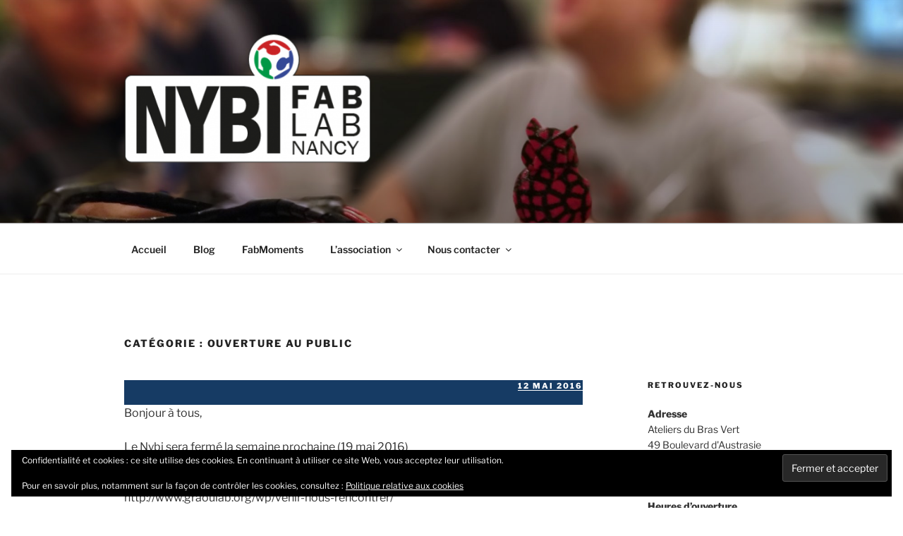

--- FILE ---
content_type: text/css
request_url: http://nybi.cc/wp-content/plugins/wp-fablab/blocks/hero/style.css?ver=1669165c66ea604c6ee44c26536a0483
body_size: 331
content:
/**
 * The following styles get applied both on the front of your site and in the editor.
 *
 * Replace them with your own styles or remove the file completely.
 */

.wp-block-demo-hero {
	max-width: none!important;
	box-sizing: border-box;
	font-family: sans-serif;
	background-size: cover;
	padding: 50px;
	margin-left: calc(50% - 50vw)!important;
	margin-right: calc(50% - 50vw)!important;
}

.wp-block-demo-hero h2 {
	font-weight: bold;
	color: inherit;
	font-size: 2rem;
}

.container {
	max-width: 980px;
	padding: 0 20px;
	margin: 0 auto;
}


--- FILE ---
content_type: text/css
request_url: https://nybi.cc/wp-content/plugins/advanced-event-calendar/assets/css/fullcalendar.css?ver=6.9
body_size: 6772
content:
/*!
 * FullCalendar v2.4.0 Stylesheet
 * Docs & License: http://arshaw.com/fullcalendar/
 * (c) 2013 Adam Shaw
 */

.fc-day-grid-event.fc-event.fc-start.fc-end {
  background-color: #3399ff;
  border-color: #3399ff;
}
.fc{
direction:ltr;
text-align:left;
}
.fc-rtl{
text-align:right;
}
body .fc{
/* extra precedence to overcome jqui */
font-size:1em;
}
/* Colors
--------------------------------------------------------------------------------------------------*/

.fc-unthemed th,
.fc-unthemed td,
.fc-unthemed hr,
.fc-unthemed thead,
.fc-unthemed tbody,
.fc-unthemed .fc-row,
.fc-unthemed .fc-popover{
border-color:#ddd;
}
.fc-unthemed .fc-popover{
background-color:#fff;
}
.fc-unthemed hr,
.fc-unthemed .fc-popover .fc-header{
background:#3A87AD;
color:#fff;
}
.fc-unthemed .fc-popover .fc-header .fc-close{
}
.fc-unthemed .fc-today{
background:#fcf8e3;
}
.fc-highlight{
/* when user is selecting cells */
background:#bce8f1;
opacity:.3;
filter:alpha(opacity=30);
/* for IE */
:;
}
/* Icons (inline elements with styled text that mock arrow icons)
--------------------------------------------------------------------------------------------------*/

.fc-icon{
display:inline-block;
font-size:2em;
line-height:.5em;
height:.5em;
/* will make the total height 1em */
font-family:"Courier New", Courier, monospace;
}
.fc-icon-left-single-arrow:after{
content:"\02039";
font-weight:bold;
}
.fc-icon-right-single-arrow:after{
content:"\0203A";
font-weight:bold;
}
.fc-icon-left-double-arrow:after{
content:"\000AB";
}
.fc-icon-right-double-arrow:after{
content:"\000BB";
}
.fc-icon-x:after{
content:"\000D7";
}
/* Buttons (styled <button> tags, normalized to work cross-browser)
--------------------------------------------------------------------------------------------------*/

.fc button{
/* force height to include the border and padding */
-moz-box-sizing:border-box;
-webkit-box-sizing:border-box;
box-sizing:border-box;
/* dimensions */
margin:0;
height:2.1em;
padding:0 .6em;
/* text & cursor */
font-size:1em;
/* normalize */
white-space:nowrap;
cursor:pointer;
}
/* Firefox has an annoying inner border */
.fc button::-moz-focus-inner{
margin:0;
padding:0;
}
.fc-state-default{
/* non-theme */
border:0px solid;
}
/* icons in buttons */

.fc button .fc-icon{
/* non-theme */
position:relative;
top:.05em;
/* seems to be a good adjustment across browsers */
margin:0 .1em;
}
/*
  button states
  borrowed from twitter bootstrap (http://twitter.github.com/bootstrap/)
*/

.fc-state-default{
}
.fc-state-hover,
.fc-state-down,
.fc-state-active,
.fc-state-disabled{
color:#333333;
background-color:#e6e6e6;
}
.fc-state-hover{
color:#333333;
text-decoration:none;
background-position:0 -15px;
/*transition*/
-webkit-transition:background-position 0.1s linear;
   -moz-transition:background-position 0.1s linear;
     -o-transition:background-position 0.1s linear;
        transition:background-position 0.1s linear;
}
.fc-state-down,
.fc-state-active{
background-color:#cccccc;
background-image:none;
/*box-shadow*/
-webkit-box-shadow:inset 0 2px 4px rgba(0, 0, 0, 0.15), 0 1px 2px rgba(0, 0, 0, 0.05);
   -moz-box-shadow:inset 0 2px 4px rgba(0, 0, 0, 0.15), 0 1px 2px rgba(0, 0, 0, 0.05);
        box-shadow:inset 0 2px 4px rgba(0, 0, 0, 0.15), 0 1px 2px rgba(0, 0, 0, 0.05);
}
.fc-state-disabled{
cursor:default;
background-image:none;
opacity:0.65;
filter:alpha(opacity=65);
/*box-shadow*/
-webkit-box-shadow:none;
   -moz-box-shadow:none;
        box-shadow:none;
}
/* Buttons Groups
--------------------------------------------------------------------------------------------------*/

.fc-button-group{
display:inline-block;
}
/*
every button that is not first in a button group should scootch over one pixel and cover the
previous button's border...
*/

.fc .fc-button-group > *{
/* extra precedence b/c buttons have margin set to zero */
float:left;
margin:0 0 0 -1px;
}
.fc .fc-button-group > :first-child{
/* same */
margin-left:0;
}
/* Popover
--------------------------------------------------------------------------------------------------*/

.fc-popover{
position:absolute;
/*box-shadow*/
-webkit-box-shadow:0 2px 6px rgba(0,0,0,.15);
   -moz-box-shadow:0 2px 6px rgba(0,0,0,.15);
        box-shadow:0 2px 6px rgba(0,0,0,.15);
}
.fc-popover .fc-header{
padding:2px 4px;
}
.fc-popover .fc-header .fc-title{
margin:0 2px;
}
.fc-popover .fc-header .fc-close{
cursor:pointer;
}
.fc-ltr .fc-popover .fc-header .fc-title,
.fc-rtl .fc-popover .fc-header .fc-close{
float:left;
}
.fc-rtl .fc-popover .fc-header .fc-title,
.fc-ltr .fc-popover .fc-header .fc-close{
float:right;
}
/* unthemed */

.fc-unthemed .fc-popover{
border-width:1px;
border-style:solid;
}
.fc-unthemed .fc-popover .fc-header .fc-close{
color:#fff;
font-size:25px;
margin-top:7px;
}
/* jqui themed */

.fc-popover > .ui-widget-header + .ui-widget-content{
border-top:0;
/* where they meet, let the header have the border */
:;
}
/* Misc Reusable Components
--------------------------------------------------------------------------------------------------*/

.fc hr{
height:0;
margin:0;
padding:0 0 2px;
/* height is unreliable across browsers, so use padding */
border-style:solid;
border-width:1px 0;
}
.fc-clear{
clear:both;
}
.fc-bg,
.fc-highlight-skeleton,
.fc-helper-skeleton{
/* these element should always cling to top-left/right corners */
position:absolute;
top:0;
left:0;
right:0;
}
.fc-bg{
bottom:0;
/* strech bg to bottom edge */
:;
}
.fc-bg table{
height:100%;
/* strech bg to bottom edge */
:;
}
/* Tables
--------------------------------------------------------------------------------------------------*/

.fc table{
width:100%;
table-layout:fixed;
border-collapse:collapse;
border-spacing:0;
font-size:1em;
/* normalize cross-browser */
:;
}
.fc th{
text-align:center;
}
.fc th,
.fc td{
border-style:solid;
border-width:1px;
padding:0;
vertical-align:top;
}
.fc td.fc-today{
border-style:double;
/* overcome neighboring borders */
:;
}
/* Fake Table Rows
--------------------------------------------------------------------------------------------------*/

.fc .fc-row{
/* extra precedence to overcome themes w/ .ui-widget-content forcing a 1px border */
	/* no visible border by default. but make available if need be (scrollbar width compensation) */
border-style:solid;
border-width:0;
}
.fc-row table{
/* don't put left/right border on anything within a fake row.
	   the outer tbody will worry about this */
border-left:0 hidden transparent;
border-right:0 hidden transparent;
/* no bottom borders on rows */
border-bottom:0 hidden transparent;
}
.fc-row:first-child table{
border-top:0 hidden transparent;
/* no top border on first row */
:;
}
/* Day Row (used within the header and the DayGrid)
--------------------------------------------------------------------------------------------------*/

.fc-row{
position:relative;
}
.fc-row .fc-bg{
z-index:1;
}
/* highlighting cells */

.fc-row .fc-highlight-skeleton{
z-index:2;
bottom:0;
/* stretch skeleton to bottom of row */
:;
}
.fc-row .fc-highlight-skeleton table{
height:100%;
/* stretch skeleton to bottom of row */
:;
}
.fc-row .fc-highlight-skeleton td{
border-color:transparent;
}
/*
row content (which contains day/week numbers and events) as well as "helper" (which contains
temporary rendered events).
*/

.fc-row .fc-content-skeleton{
position:relative;
z-index:3;
padding-bottom:2px;
/* matches the space above the events */
:;
}
.fc-row .fc-helper-skeleton{
z-index:4;
}
.fc-row .fc-content-skeleton td,
.fc-row .fc-helper-skeleton td{
/* see-through to the background below */
background:none;
/* in case <td>s are globally styled */
border-color:transparent;
/* don't put a border between events and/or the day number */
border-bottom:0;
}
.fc-row .fc-content-skeleton tbody td, /* cells with events inside (so NOT the day number cell) */
.fc-row .fc-helper-skeleton tbody td{
/* don't put a border between event cells */
border-top:0;
}
/* Scrolling Container
--------------------------------------------------------------------------------------------------*/

.fc-scroller{
/* this class goes on elements for guaranteed vertical scrollbars */
overflow-y:scroll;
overflow-x:hidden;
}
.fc-scroller > *{
/* we expect an immediate inner element */
position:relative;
/* re-scope all positions */
width:100%;
/* hack to force re-sizing this inner element when scrollbars appear/disappear */
overflow:hidden;
/* don't let negative margins or absolute positioning create further scroll */
:;
}
/* Global Event Styles
--------------------------------------------------------------------------------------------------*/

.fc-event{
position:relative;
/* for resize handle and other inner positioning */
display:block;
/* make the <a> tag block */
font-size:.85em;
line-height:1.3;
/*border-radius*/
-webkit-border-radius:0px;
   -moz-border-radius:0px;
        border-radius:0px;
border:1px solid #3a87ad;
/* default BORDER color */
background-color:#3a87ad;
/* default BACKGROUND color */
font-weight:normal;
/* undo jqui's ui-widget-header bold */
:;
}
/* overpower some of bootstrap's and jqui's styles on <a> tags */
.fc-event,
.fc-event:hover,
.ui-widget .fc-event{
color:#fff;
/* default TEXT color */
text-decoration:none;
/* if <a> has an href */
:;
}
.fc-event[href],
.fc-event.fc-draggable{
cursor:pointer;
/* give events with links and draggable events a hand mouse pointer */
:;
}
/* DayGrid events
----------------------------------------------------------------------------------------------------
We use the full "fc-day-grid-event" class instead of using descendants because the event won't
be a descendant of the grid when it is being dragged.
*/

.fc-day-grid-event{
margin:0 0 3px;
padding:5px;
}
/* events that are continuing to/from another week. kill rounded corners and butt up against edge */

.fc-ltr .fc-day-grid-event.fc-not-start,
.fc-rtl .fc-day-grid-event.fc-not-end{
margin-left:0;
border-left-width:0;
padding-left:1px;
/* replace the border with padding */
border-top-left-radius:0;
border-bottom-left-radius:0;
}
.fc-ltr .fc-day-grid-event.fc-not-end,
.fc-rtl .fc-day-grid-event.fc-not-start{
margin-right:0;
border-right-width:0;
padding-right:1px;
/* replace the border with padding */
border-top-right-radius:0;
border-bottom-right-radius:0;
}
.fc-day-grid-event > .fc-content{
/* force events to be one-line tall */
overflow:hidden;
}
.fc-day-grid-event .fc-time{
font-weight:bold;
}
/* resize handle (outside of fc-content, so can go outside of bounds) */

.fc-day-grid-event .fc-resizer{
position:absolute;
top:0;
bottom:0;
width:7px;
}
.fc-ltr .fc-day-grid-event .fc-resizer{
right:-3px;
cursor:e-resize;
}
.fc-rtl .fc-day-grid-event .fc-resizer{
left:-3px;
cursor:w-resize;
}
/* Event Limiting
--------------------------------------------------------------------------------------------------*/

/* "more" link that represents hidden events */

a.fc-more{
margin:1px 3px;
font-size:.85em;
cursor:pointer;
text-decoration:none;
}
a.fc-more:hover{
text-decoration:underline;
}
.fc-limited{
/* rows and cells that are hidden because of a "more" link */
display:none;
}
/* popover that appears when "more" link is clicked */

.fc-day-grid .fc-row{
z-index:1;
/* make the "more" popover one higher than this */
:;
}
.fc-more-popover{
z-index:2;
width:220px;
}
.fc-more-popover .fc-event-container{
padding:10px;
}
/* Toolbar
--------------------------------------------------------------------------------------------------*/

.fc-toolbar{
text-align:center;
margin-bottom:0;
}
.fc-toolbar .fc-left{
float:left;
}
.fc-toolbar .fc-right{
float:right;
}
.fc-toolbar .fc-center{
display:inline-block;
}
/* the things within each left/right/center section */
.fc .fc-toolbar > * > *{
/* extra precedence to override button border margins */
float:left;
margin-left:.75em;
}
/* the first thing within each left/center/right section */
.fc .fc-toolbar > * > :first-child{
/* extra precedence to override button border margins */
margin-left:0;
}
/* title text */

.fc-toolbar h2{
margin:0;
}
/* button layering (for border precedence) */

.fc-toolbar button{
position:relative;
/*border-radius*/
-webkit-border-radius:0;
   -moz-border-radius:0;
        border-radius:0;
color:#fff;
cursor:pointer;
}
.fc-toolbar button:focus, .fc-toolbar button:hover{
/*box-shadow*/
-webkit-box-shadow:0 0 0;
   -moz-box-shadow:0 0 0;
        box-shadow:0 0 0;
color:#fff;
}
.fc-toolbar button.fc-prev-button, .fc-toolbar button.fc-next-button{
background:#3399FF;
}
.fc-toolbar button.fc-prev-button:hover, .fc-toolbar button.fc-next-button:hover{
background:#CC8C09;
}
.fc-toolbar button.fc-next-button{
margin-left:10px;
}
.fc-toolbar button.fc-today-button{
background:#60A917;
}
.fc-toolbar button.fc-today-button:hover{
background:#4B8512;
}
.fc-toolbar button.fc-month-button, .fc-toolbar button.fc-agendaWeek-button, .fc-toolbar button.fc-agendaDay-button{
background:#3399FF;
}
.fc-toolbar button.fc-state-active{
background:#187de4;
}
.fc-toolbar .fc-state-hover,
.fc-toolbar .ui-state-hover{
z-index:2;
}
.fc-toolbar .fc-state-down{
z-index:3;
}
.fc-toolbar .fc-state-active,
.fc-toolbar .ui-state-active{
z-index:4;
}
.fc-toolbar button:focus{
z-index:5;
}
/* View Structure
--------------------------------------------------------------------------------------------------*/

/* undo twitter bootstrap's box-sizing rules. normalizes positioning techniques */
/* don't do this for the toolbar because we'll want bootstrap to style those buttons as some pt */
.fc-view-container *,
.fc-view-container *:before,
.fc-view-container *:after{
-webkit-box-sizing:content-box;
-moz-box-sizing:content-box;
box-sizing:content-box;
}
.fc-view, /* scope positioning and z-index's for everything within the view */
.fc-view > table{
/* so dragged elements can be above the view's main element */
position:relative;
z-index:1;
}
/* BasicView
--------------------------------------------------------------------------------------------------*/

/* day row structure */

.fc-basicWeek-view .fc-content-skeleton,
.fc-basicDay-view .fc-content-skeleton{
/* we are sure there are no day numbers in these views, so... */
padding-top:1px;
/* add a pixel to make sure there are 2px padding above events */
padding-bottom:1em;
/* ensure a space at bottom of cell for user selecting/clicking */
:;
}
.fc-basic-view tbody .fc-row{
min-height:4em;
/* ensure that all rows are at least this tall */
:;
}
/* a "rigid" row will take up a constant amount of height because content-skeleton is absolute */

.fc-row.fc-rigid{
overflow:hidden;
}
.fc-row.fc-rigid .fc-content-skeleton{
position:absolute;
top:0;
left:0;
right:0;
}
/* week and day number styling */

.fc-basic-view .fc-week-number,
.fc-basic-view .fc-day-number{
padding:0 2px;
}
.fc-basic-view td.fc-week-number span,
.fc-basic-view td.fc-day-number{
padding-top:2px;
padding-bottom:2px;
}
.fc-basic-view .fc-week-number{
text-align:center;
}
.fc-basic-view .fc-week-number span{
/* work around the way we do column resizing and ensure a minimum width */
display:inline-block;
min-width:1.25em;
}
.fc-ltr .fc-basic-view .fc-day-number{
text-align:right;
}
.fc-rtl .fc-basic-view .fc-day-number{
text-align:left;
}
.fc-day-number.fc-other-month{
opacity:0.3;
filter:alpha(opacity=30);
/* for IE */
	/* opacity with small font can sometimes look too faded
	   might want to set the 'color' property instead
	   making day-numbers bold also fixes the problem */
:;
}
/* AgendaView all-day area
--------------------------------------------------------------------------------------------------*/

.fc-agenda-view .fc-day-grid{
position:relative;
z-index:2;
/* so the "more.." popover will be over the time grid */
:;
}
.fc-agenda-view .fc-day-grid .fc-row{
min-height:3em;
/* all-day section will never get shorter than this */
:;
}
.fc-agenda-view .fc-day-grid .fc-row .fc-content-skeleton{
padding-top:1px;
/* add a pixel to make sure there are 2px padding above events */
padding-bottom:1em;
/* give space underneath events for clicking/selecting days */
:;
}
/* TimeGrid axis running down the side (for both the all-day area and the slot area)
--------------------------------------------------------------------------------------------------*/

.fc .fc-axis{
/* .fc to overcome default cell styles */
vertical-align:middle;
padding:0 4px;
white-space:nowrap;
}
.fc-ltr .fc-axis{
text-align:center;
width:40px !important;
}
.fc-ltr thead .fc-axis{
width:32px !important;
}
.fc-rtl .fc-axis{
text-align:left;
}
.ui-widget td.fc-axis{
font-weight:normal;
/* overcome jqui theme making it bold */
:;
}
/* TimeGrid Structure
--------------------------------------------------------------------------------------------------*/

.fc-time-grid-container, /* so scroll container's z-index is below all-day */
.fc-time-grid{
/* so slats/bg/content/etc positions get scoped within here */
position:relative;
z-index:1;
}
.fc-time-grid{
min-height:100%;
/* so if height setting is 'auto', .fc-bg stretches to fill height */
:;
}
.fc-time-grid table{
/* don't put outer borders on slats/bg/content/etc */
border:0 hidden transparent;
}
.fc-time-grid > .fc-bg{
z-index:1;
}
.fc-time-grid .fc-slats,
.fc-time-grid > hr{
/* the <hr> AgendaView injects when grid is shorter than scroller */
position:relative;
z-index:2;
}
.fc-time-grid .fc-highlight-skeleton{
z-index:3;
}
.fc-time-grid .fc-content-skeleton{
position:absolute;
z-index:4;
top:0;
left:0;
right:0;
}
.fc-time-grid > .fc-helper-skeleton{
z-index:5;
}
/* TimeGrid Slats (lines that run horizontally)
--------------------------------------------------------------------------------------------------*/

.fc-slats td{
height:1.5em;
border-bottom:0;
/* each cell is responsible for its top border */
:;
}
.fc-slats .fc-minor td{
border-top-style:dotted;
}
.fc-slats .ui-widget-content{
/* for jqui theme */
background:none;
/* see through to fc-bg */
:;
}
/* TimeGrid Highlighting Slots
--------------------------------------------------------------------------------------------------*/

.fc-time-grid .fc-highlight-container{
/* a div within a cell within the fc-highlight-skeleton */
position:relative;
/* scopes the left/right of the fc-highlight to be in the column */
:;
}
.fc-time-grid .fc-highlight{
position:absolute;
left:0;
right:0;
/* top and bottom will be in by JS */
:;
}
/* TimeGrid Event Containment
--------------------------------------------------------------------------------------------------*/

.fc-time-grid .fc-event-container{
/* a div within a cell within the fc-content-skeleton */
position:relative;
}
.fc-ltr .fc-time-grid .fc-event-container{
/* space on the sides of events for LTR (default) */
margin:0 2.5% 0 2px;
}
.fc-rtl .fc-time-grid .fc-event-container{
/* space on the sides of events for RTL */
margin:0 2px 0 2.5%;
}
.fc-time-grid .fc-event{
position:absolute;
z-index:1;
/* scope inner z-index's */
:;
}
/* TimeGrid Event Styling
----------------------------------------------------------------------------------------------------
We use the full "fc-time-grid-event" class instead of using descendants because the event won't
be a descendant of the grid when it is being dragged.
*/

.fc-time-grid-event.fc-not-start{
/* events that are continuing from another day */
	/* replace space made by the top border with padding */
border-top-width:0;
padding-top:1px;
/* remove top rounded corners */
border-top-left-radius:0;
border-top-right-radius:0;
}
.fc-time-grid-event.fc-not-end{
/* replace space made by the top border with padding */
border-bottom-width:0;
padding-bottom:1px;
/* remove bottom rounded corners */
border-bottom-left-radius:0;
border-bottom-right-radius:0;
}
.fc-time-grid-event{
overflow:hidden;
/* don't let the bg flow over rounded corners */
:;
}
.fc-time-grid-event > .fc-content{
/* contains the time and title, but no bg and resizer */
position:relative;
z-index:2;
/* above the bg */
:;
}
.fc-time-grid-event .fc-time,
.fc-time-grid-event .fc-title{
padding:0 1px;
}
.fc-time-grid-event .fc-time{
font-size:.85em;
white-space:nowrap;
}
.fc-time-grid-event .fc-bg{
z-index:1;
background:#fff;
opacity:.25;
filter:alpha(opacity=25);
/* for IE */
:;
}
/* short mode, where time and title are on the same line */

.fc-time-grid-event.fc-short .fc-content{
/* don't wrap to second line (now that contents will be inline) */
white-space:nowrap;
}
.fc-time-grid-event.fc-short .fc-time,
.fc-time-grid-event.fc-short .fc-title{
/* put the time and title on the same line */
display:inline-block;
vertical-align:top;
}
.fc-time-grid-event.fc-short .fc-time span{
display:none;
/* don't display the full time text... */
:;
}
.fc-time-grid-event.fc-short .fc-time:before{
content:attr(data-start);
/* ...instead, display only the start time */
:;
}
.fc-time-grid-event.fc-short .fc-time:after{
content:"\000A0-\000A0";
/* seperate with a dash, wrapped in nbsp's */
:;
}
.fc-time-grid-event.fc-short .fc-title{
font-size:.85em;
/* make the title text the same size as the time */
padding:0;
/* undo padding from above */
:;
}
/* resizer */

.fc-time-grid-event .fc-resizer{
position:absolute;
z-index:3;
/* above content */
left:0;
right:0;
bottom:0;
height:8px;
overflow:hidden;
line-height:8px;
font-size:11px;
font-family:monospace;
text-align:center;
cursor:s-resize;
}
.fc-time-grid-event .fc-resizer:after{
content:"=";
}
div#calendar td.fc-widget-header{
padding:0;
}
div#calendar div.fc-widget-header th.fc-day-header{
border-bottom:0px solid;
}
div#calendar .fc-view-container table{
border-bottom:0px solid;
margin:0;
}
div#calendar .fc-view-container .fc-content-skeleton td{
padding:0;
}
div#calendar .fc-view-container .fc-content-skeleton td.fc-day-number{
padding-left:5px;
text-align:left;
}
div#calendar .fc-view-container td.fc-widget-content{
padding:0;
}
div#calendar .fc-view-container td.fc-widget-content .fc-content span.fc-time{
display:none;
}
.fc-axis.fc-time.fc-widget-content{
text-align:center;
}
div#calendar .fc-center h2{
margin:0;
}
.modal_text_wrp{
font-size:14px;
text-align:left;
}
.modal_text_wrp h1{
font-size:20px;
margin-bottom:15px;
}
.modal_text_wrp p{
margin-bottom:15px;
line-height:25px;
}
.fc-title{
color:#fff;
}
.fc-axis{
font-size:10px;
}
div#calendar .fc-left h2{
margin:0;
}
.fc-toolbar{
margin-bottom:10px;
}
div#loading{
background:url("ajax-loader.gif") no-repeat scroll center 0 rgba(0, 0, 0, 0);
height:11px;
margin-bottom:-19px;
width:100%;
}
.fc-content .fc-time > span{
color:#fff;
display:inline-block;
margin-top:5px;
}
.fc-event-container .fc-time-grid-event .fc-content{
padding-left:2px;
}


--- FILE ---
content_type: text/css
request_url: https://nybi.cc/wp-content/plugins/advanced-event-calendar/assets/css/jquery.remodal.css?ver=6.9
body_size: 1151
content:
/* ==========================================================================
   Remodal necessary styles
   ========================================================================== */

/* Hide scroll bar */



/* Anti FOUC */

.remodal, [data-remodal-id]{
visibility:hidden;
}
/* Overlay necessary styles */

.remodal-overlay{
position:fixed;
top:0;
left:0;
right:0;
bottom:0;
z-index:10000;
display:none;
overflow:auto;
-webkit-overflow-scrolling:touch;
text-align:center;
}
.remodal-overlay:after{
display:inline-block;
height:100%;
margin-left:-0.05em;
content:'';
}
/* Fix iPad, iPhone glitches */

.remodal-overlay > *{
/*transform*/
-webkit-transform:translateZ(0px);
   -moz-transform:translateZ(0px);
    -ms-transform:translateZ(0px);
     -o-transform:translateZ(0px);
        transform:translateZ(0px);
}
/* Modal dialog necessary styles */

.remodal{
position:relative;
display:inline-block;
}
/* ==========================================================================
   Remodal default theme
   ========================================================================== */

/* Default theme font */



/* Background for effects */

.remodal-bg{
/*transition*/
-webkit-transition:-webkit-filter 0.2s linear;
   -moz-transition:   -moz-filter 0.2s linear;
     -o-transition:     -o-filter 0.2s linear;
        transition:        filter 0.2s linear;
}
body.remodal_active .remodal-bg{
-webkit-filter:blur(3px);
-moz-filter:blur(3px);
-o-filter:blur(3px);
-ms-filter:blur(3px);
filter:blur(3px);
}
/* Overlay default theme styles */

.remodal-overlay{
opacity:0;
background:rgba(33, 36, 46, 0.95);
/*transition*/
-webkit-transition:opacity 0.2s linear;
   -moz-transition:opacity 0.2s linear;
     -o-transition:opacity 0.2s linear;
        transition:opacity 0.2s linear;
}
body.remodal_active .remodal-overlay{
opacity:1;
}
/* Modal dialog default theme styles */

.remodal{
width:100%;
min-height:100%;
padding:15px 20px 20px;
-webkit-box-sizing:border-box;
-moz-box-sizing:border-box;
box-sizing:border-box;
font-size:16px;
background:#f4f4f4;
/*background-clip*/
-webkit-background-clip:padding-box;
   -moz-background-clip:/*@@prefixmycss->No equivalent*/;
        background-clip:padding-box;
color:#182a3c;
/*box-shadow*/
-webkit-box-shadow:0px 0px 8px #171a24;
   -moz-box-shadow:0px 0px 8px #171a24;
        box-shadow:0px 0px 8px #171a24;
/*transform*/
-webkit-transform:scale(0.95);
   -moz-transform:scale(0.95);
    -ms-transform:scale(0.95);
     -o-transform:scale(0.95);
        transform:scale(0.95);
/*transition*/
-webkit-transition:-webkit-transform 0.2s linear;
   -moz-transition:   -moz-transform 0.2s linear;
     -o-transition:     -o-transform 0.2s linear;
        transition:        transform 0.2s linear;
}
body.remodal_active .remodal{
/*transform*/
-webkit-transform:scale(1);
   -moz-transform:scale(1);
    -ms-transform:scale(1);
     -o-transform:scale(1);
        transform:scale(1);
}
/* Modal dialog vertical align  */

.remodal, .remodal-overlay:after{
vertical-align:middle;
}
/* Close button */

.remodal-close{
position:absolute;
top:5px;
right:5px;
width:23px;
height:23px;
text-decoration:none;
border:1px solid #E51400;
/*transition*/
-webkit-transition:background 0.2s linear;
   -moz-transition:background 0.2s linear;
     -o-transition:background 0.2s linear;
        transition:background 0.2s linear;
}
.remodal-close:after{
display:block;
font-size:23px;
font-family:Arial, 'Helvetica CY', 'Nimbus Sans L', sans-serif !important;
content:"×";
line-height:23px;
cursor:pointer;
text-decoration:none;
color:#E51400;
/*transition*/
-webkit-transition:all 0.2s linear;
   -moz-transition:all 0.2s linear;
     -o-transition:all 0.2s linear;
        transition:all 0.2s linear;
}
.remodal-close:hover, .remodal-close:active{
background:#E51400;
}
.remodal-close:hover.remodal-close:after, .remodal-close:active.remodal-close:after{
color:#f4f4f4;
}
/* Media queries
   ========================================================================== */

@media only screen and (min-width: 40.063em) /* min-width 641px */{
.remodal {
        max-width:700px;
margin:20px auto;
min-height:0;
}


--- FILE ---
content_type: text/css
request_url: http://nybi.cc/wp-content/themes/nybi/style.css?ver=20251202
body_size: 1697
content:
/*
Theme Name: Nybi
Theme URI: https://nybi.cc/
Author: Agentcobra
Author URI: https://agentcobra.online.fr/
Description: Le thème du nybi pour 2016-2017
Template: twentyseventeen
Template Version: 1.0
Version: 1.0
Tags: custom-menu
*/

.custom-logo-link img {
    max-height: inherit;
}

body.has-header-image .site-description, body.has-header-video .site-description {
    color: #fff;
    opacity: 0.8;
    text-shadow: black 0.1em 0.1em 0.2em;
}

article.post-1363>.panel-content>.wrap>.entry-header,article.post-1576>.panel-content>.wrap>.entry-header{
    display: none;
}

ol.children {
    border-left: dashed;
}

/*
@media screen and (min-width: 30em) {
    .page-one-column .panel-content .wrap {
        max-width: 900px;
    }
}*/

@media screen and (min-width: 48em) {
    .site-description {
        font-size: 16px;
        font-size: 2rem;
    }

    .wrap {
        max-width: 80%;
        padding-left: 3em;
        padding-right: 3em;
    }

    .has-sidebar:not(.error404) #primary {
        float: left;
        width: 70%;
    }

    .has-sidebar #secondary {
        float: right;
        padding-top: 0;
        width: 20%;
    }

    ol.children .comment {
        margin-left: 50px;
    }
}

#header-sidebar-homepage {
    display: block;
    margin: 0 auto;
    width: 50%;
}

article, #header-sidebar-homepage {
    border-top: none;
}

.twentyseventeen-front-page article:not(.has-post-thumbnail):not(:first-child) {
    border-top: none;
}

.entry-header a{
	color: #FFFFFF;
}

.entry-header {
    background-color: #777777;
}

.site-content-contain {
    /*background-color: #C8AD7F;*/
}

.site-footer {
    border-top: none;
}

/**
* Couleurs logo fablalb
* Rouge : #C42028
* Vert  : #209466
* Bleu  : #163B64
*/

article.category-fabmoment{
    min-height:300px;
}

.category-fabmoment > .entry-header {
    background-color: #209466;
}

div.grid > article > .entry-header {
    line-height: 1;
    border-radius: 10px;
}
div.grid  .entry-header img {
   border-radius: 10px 10px 0 0;
   height: auto;
}

div.grid .entry-header  > h2 {
    font-size: 1.2rem;
}

div.grid .entry-header > .entry-meta {
    margin: 3px;
    font-size: 0.5rem;
}

.category-nybicc > .entry-header{
	background-color: #163B64;
}

.tag-hot > .entry-header{
	background-color: #C42028;
}

.category-linkybymakers > .entry-header, .tag-linky > .entry-header,.category-linkybymakers > .entry-header a, .tag-linky > .entry-header a{
    background-color: greenyellow;
    color: #000000;
}

.entry-meta {
    text-align: right;
}

.entry-title {
    text-align: center;
}

.entry-content a:focus, .entry-content a:hover, .entry-summary a:focus, .entry-summary a:hover, .widget a:focus, .widget a:hover, .site-footer .widget-area a:focus, .site-footer .widget-area a:hover, .posts-navigation a:focus, .posts-navigation a:hover, .comment-metadata a:focus, .comment-metadata a:hover, .comment-metadata a.comment-edit-link:focus, .comment-metadata a.comment-edit-link:hover, .comment-reply-link:focus, .comment-reply-link:hover, .widget_authors a:focus strong, .widget_authors a:hover strong, .entry-title a:focus, .entry-title a:hover, .entry-meta a:focus, .entry-meta a:hover, .page-links a:focus .page-number, .page-links a:hover .page-number, .entry-footer a:focus, .entry-footer a:hover, .entry-footer .cat-links a:focus, .entry-footer .cat-links a:hover, .entry-footer .tags-links a:focus, .entry-footer .tags-links a:hover, .post-navigation a:focus, .post-navigation a:hover, .pagination a:not(.prev):not(.next):focus, .pagination a:not(.prev):not(.next):hover, .comments-pagination a:not(.prev):not(.next):focus, .comments-pagination a:not(.prev):not(.next):hover, .logged-in-as a:focus, .logged-in-as a:hover, a:focus .nav-title, a:hover .nav-title, .edit-link a:focus, .edit-link a:hover, .site-info a:focus, .site-info a:hover, .widget .widget-title a:focus, .widget .widget-title a:hover, .widget ul li a:focus, .widget ul li a:hover{
box-shadow:none;
}

.author_bio_section{
background: none repeat scroll 0 0 #CCC;
padding: 15px;
border: 1px solid #ccc;
border-radius: 5%;
}
 
.author_name{
font-size:16px;
font-weight: bold;
}
 
.author_details img {
border: 1px solid #D8D8D8;
border-radius: 50%;
float: left;
margin: 0 10px 10px 0;
}
/*
#post-1363{
	background:darkgray;
}
*/
/* noël */
#header-sidebar-homepage{
    width: 100%;
/*    background: #4E3D28;*/
    text-align: center;
/*    color: #FFFFFF;*/
}
.site-content-contain .wrap{
/*background : #F5F5DC;*/
}

.grid-item { width: 45%; margin-bottom: 20px;}
.grid-item--width2 { width: 100%; }

@media screen and (min-width: 80em) {
.grid-item { width: 30%; margin-bottom: 20px;}
}
@media screen and (max-width: 30em) {
.grid-item { width: 95%; margin-bottom: 10px;}
}

--- FILE ---
content_type: text/javascript
request_url: https://nybi.cc/wp-content/plugins/advanced-event-calendar/assets/js/fullcalendar.min.js?ver=1
body_size: 26336
content:
/*!
 * FullCalendar v2.4.0
 * Docs & License: http://arshaw.com/fullcalendar/
 * (c) 2013 Adam Shaw
 */
(function(t){"function"==typeof define&&define.amd?define(["jquery","moment"],t):t(jQuery,moment)})(function(t,e){function i(t,e){return e.longDateFormat("LT").replace(":mm","(:mm)").replace(/(\Wmm)$/,"($1)").replace(/\s*a$/i,"t")}function n(t,e){var i=e.longDateFormat("L");return i=i.replace(/^Y+[^\w\s]*|[^\w\s]*Y+$/g,""),t.isRTL?i+=" ddd":i="ddd "+i,i}function r(t){o(De,t)}function o(e){function i(i,n){t.isPlainObject(n)&&t.isPlainObject(e[i])&&!s(i)?e[i]=o({},e[i],n):void 0!==n&&(e[i]=n)}for(var n=1;arguments.length>n;n++)t.each(arguments[n],i);return e}function s(t){return/(Time|Duration)$/.test(t)}function l(i,n){function r(t){var i=e.localeData||e.langData;return i.call(e,t)||i.call(e,"en")}function s(t){ie?h()&&(p(),f(t)):l()}function l(){ne=K.theme?"ui":"fc",i.addClass("fc"),K.isRTL?i.addClass("fc-rtl"):i.addClass("fc-ltr"),K.theme?i.addClass("ui-widget"):i.addClass("fc-unthemed"),ie=t("<div class='fc-view-container'/>").prependTo(i),te=new a(q,K),ee=te.render(),ee&&i.prepend(ee),u(K.defaultView),K.handleWindowResize&&(se=L(v,K.windowResizeDelay),t(window).resize(se))}function d(){re&&re.destroy(),te.destroy(),ie.remove(),i.removeClass("fc fc-ltr fc-rtl fc-unthemed ui-widget"),t(window).unbind("resize",se)}function h(){return i.is(":visible")}function u(t){f(0,t)}function f(e,i){he++,re&&i&&re.name!==i&&(te.deactivateButton(re.name),I(),re.start&&re.destroy(),re.el.remove(),re=null),!re&&i&&(re=new xe[i](q),re.el=t("<div class='fc-view fc-"+i+"-view' />").appendTo(ie),te.activateButton(i)),re&&(e&&(le=re.incrementDate(le,e)),re.start&&!e&&le.isWithin(re.intervalStart,re.intervalEnd)||h()&&(I(),re.start&&re.destroy(),re.render(le),Z(),C(),x(),b())),Z(),he--}function g(t){return h()?(t&&m(),he++,re.updateSize(!0),he--,!0):void 0}function p(){h()&&m()}function m(){oe="number"==typeof K.contentHeight?K.contentHeight:"number"==typeof K.height?K.height-(ee?ee.outerHeight(!0):0):Math.round(ie.width()/Math.max(K.aspectRatio,.5))}function v(t){!he&&t.target===window&&re.start&&g(!0)&&re.trigger("windowResize",de)}function y(){E(),S()}function w(){h()&&(I(),re.destroyEvents(),re.renderEvents(ue),Z())}function E(){I(),re.destroyEvents(),Z()}function b(){!K.lazyFetching||ae(re.start,re.end)?S():w()}function S(){ce(re.start,re.end)}function D(t){ue=t,w()}function T(){w()}function C(){te.updateTitle(re.title)}function x(){var t=q.getNow();t.isWithin(re.intervalStart,re.intervalEnd)?te.disableButton("today"):te.enableButton("today")}function k(t,e){t=q.moment(t),e=e?q.moment(e):t.hasTime()?t.clone().add(q.defaultTimedEventDuration):t.clone().add(q.defaultAllDayEventDuration),re.select(t,e)}function M(){re&&re.unselect()}function R(){f(-1)}function P(){f(1)}function G(){le.add(-1,"years"),f()}function N(){le.add(1,"years"),f()}function Y(){le=q.getNow(),f()}function A(t){le=q.moment(t),f()}function _(t){le.add(e.duration(t)),f()}function O(t,e){var i,n;e&&void 0!==xe[e]||(e=e||"day",i=te.getViewsWithButtons().join(" "),n=i.match(RegExp("\\w+"+z(e))),n||(n=i.match(/\w+Day/)),e=n?n[0]:"agendaDay"),le=t,u(e)}function F(){return le.clone()}function I(){ie.css({width:"100%",height:ie.height(),overflow:"hidden"})}function Z(){ie.css({width:"",height:"",overflow:""})}function B(){return q}function j(){return re}function X(t,e){return void 0===e?K[t]:(("height"==t||"contentHeight"==t||"aspectRatio"==t)&&(K[t]=e,g(!0)),void 0)}function $(t,e){return K[t]?K[t].apply(e||de,Array.prototype.slice.call(arguments,2)):void 0}var q=this;n=n||{};var U,K=o({},De,n);U=K.lang in Te?Te[K.lang]:Te[De.lang],U&&(K=o({},De,U,n)),K.isRTL&&(K=o({},De,Ce,U||{},n)),q.options=K,q.render=s,q.destroy=d,q.refetchEvents=y,q.reportEvents=D,q.reportEventChange=T,q.rerenderEvents=w,q.changeView=u,q.select=k,q.unselect=M,q.prev=R,q.next=P,q.prevYear=G,q.nextYear=N,q.today=Y,q.gotoDate=A,q.incrementDate=_,q.zoomTo=O,q.getDate=F,q.getCalendar=B,q.getView=j,q.option=X,q.trigger=$;var Q=H(r(K.lang));if(K.monthNames&&(Q._months=K.monthNames),K.monthNamesShort&&(Q._monthsShort=K.monthNamesShort),K.dayNames&&(Q._weekdays=K.dayNames),K.dayNamesShort&&(Q._weekdaysShort=K.dayNamesShort),null!=K.firstDay){var J=H(Q._week);J.dow=K.firstDay,Q._week=J}q.defaultAllDayEventDuration=e.duration(K.defaultAllDayEventDuration),q.defaultTimedEventDuration=e.duration(K.defaultTimedEventDuration),q.moment=function(){var t;return"local"===K.timezone?(t=He.moment.apply(null,arguments),t.hasTime()&&t.local()):t="UTC"===K.timezone?He.moment.utc.apply(null,arguments):He.moment.parseZone.apply(null,arguments),"_locale"in t?t._locale=Q:t._lang=Q,t},q.getIsAmbigTimezone=function(){return"local"!==K.timezone&&"UTC"!==K.timezone},q.rezoneDate=function(t){return q.moment(t.toArray())},q.getNow=function(){var t=K.now;return"function"==typeof t&&(t=t()),q.moment(t)},q.calculateWeekNumber=function(t){var e=K.weekNumberCalculation;return"function"==typeof e?e(t):"local"===e?t.week():"ISO"===e.toUpperCase()?t.isoWeek():void 0},q.getEventEnd=function(t){return t.end?t.end.clone():q.getDefaultEventEnd(t.allDay,t.start)},q.getDefaultEventEnd=function(t,e){var i=e.clone();return t?i.stripTime().add(q.defaultAllDayEventDuration):i.add(q.defaultTimedEventDuration),q.getIsAmbigTimezone()&&i.stripZone(),i},q.formatRange=function(t,e,i){return"function"==typeof i&&(i=i.call(q,K,Q)),W(t,e,i,null,K.isRTL)},q.formatDate=function(t,e){return"function"==typeof e&&(e=e.call(q,K,Q)),V(t,e)},c.call(q,K);var te,ee,ie,ne,re,oe,se,le,ae=q.isFetchNeeded,ce=q.fetchEvents,de=i[0],he=0,ue=[];le=null!=K.defaultDate?q.moment(K.defaultDate):q.getNow(),q.getSuggestedViewHeight=function(){return void 0===oe&&p(),oe},q.isHeightAuto=function(){return"auto"===K.contentHeight||"auto"===K.height}}function a(e,i){function n(){var e=i.header;return f=i.theme?"ui":"fc",e?g=t("<div class='fc-toolbar'/>").append(o("left")).append(o("right")).append(o("center")).append('<div class="fc-clear"/>'):void 0}function r(){g.remove()}function o(n){var r=t('<div class="fc-'+n+'"/>'),o=i.header[n];return o&&t.each(o.split(" "),function(){var n,o=t(),s=!0;t.each(this.split(","),function(n,r){var l,a,c,d,h,u,g,m;"title"==r?(o=o.add(t("<h2>&nbsp;</h2>")),s=!1):(e[r]?l=function(){e[r]()}:xe[r]&&(l=function(){e.changeView(r)},p.push(r)),l&&(a=S(i.themeButtonIcons,r),c=S(i.buttonIcons,r),d=S(i.defaultButtonText,r),h=S(i.buttonText,r),u=h?R(h):a&&i.theme?"<span class='ui-icon ui-icon-"+a+"'></span>":c&&!i.theme?"<span class='fc-icon fc-icon-"+c+"'></span>":R(d||r),g=["fc-"+r+"-button",f+"-button",f+"-state-default"],m=t('<button type="button" class="'+g.join(" ")+'">'+u+"</button>").click(function(){m.hasClass(f+"-state-disabled")||(l(),(m.hasClass(f+"-state-active")||m.hasClass(f+"-state-disabled"))&&m.removeClass(f+"-state-hover"))}).mousedown(function(){m.not("."+f+"-state-active").not("."+f+"-state-disabled").addClass(f+"-state-down")}).mouseup(function(){m.removeClass(f+"-state-down")}).hover(function(){m.not("."+f+"-state-active").not("."+f+"-state-disabled").addClass(f+"-state-hover")},function(){m.removeClass(f+"-state-hover").removeClass(f+"-state-down")}),o=o.add(m)))}),s&&o.first().addClass(f+"-corner-left").end().last().addClass(f+"-corner-right").end(),o.length>1?(n=t("<div/>"),s&&n.addClass("fc-button-group"),n.append(o),r.append(n)):r.append(o)}),r}function s(t){g.find("h2").text(t)}function l(t){g.find(".fc-"+t+"-button").addClass(f+"-state-active")}function a(t){g.find(".fc-"+t+"-button").removeClass(f+"-state-active")}function c(t){g.find(".fc-"+t+"-button").attr("disabled","disabled").addClass(f+"-state-disabled")}function d(t){g.find(".fc-"+t+"-button").removeAttr("disabled").removeClass(f+"-state-disabled")}function h(){return p}var u=this;u.render=n,u.destroy=r,u.updateTitle=s,u.activateButton=l,u.deactivateButton=a,u.disableButton=c,u.enableButton=d,u.getViewsWithButtons=h;var f,g=t(),p=[]}function c(e){function i(t,e){return!T||t.clone().stripZone()<T.clone().stripZone()||e.clone().stripZone()>C.clone().stripZone()}function n(t,e){T=t,C=e,A=[];var i=++G,n=L.length;N=n;for(var o=0;n>o;o++)r(L[o],i)}function r(e,i){o(e,function(n){var r,o,s=t.isArray(e.events);if(i==G){if(n)for(r=0;n.length>r;r++)o=n[r],s||(o=w(o,e)),o&&A.push(o);N--,N||R(A)}})}function o(i,n){var r,s,l=He.sourceFetchers;for(r=0;l.length>r;r++){if(s=l[r].call(S,i,T.clone(),C.clone(),e.timezone,n),s===!0)return;if("object"==typeof s)return o(s,n),void 0}var a=i.events;if(a)t.isFunction(a)?(v(),a.call(S,T.clone(),C.clone(),e.timezone,function(t){n(t),y()})):t.isArray(a)?n(a):n();else{var c=i.url;if(c){var d,h=i.success,u=i.error,f=i.complete;d=t.isFunction(i.data)?i.data():i.data;var g=t.extend({},d||{}),p=M(i.startParam,e.startParam),m=M(i.endParam,e.endParam),w=M(i.timezoneParam,e.timezoneParam);p&&(g[p]=T.format()),m&&(g[m]=C.format()),e.timezone&&"local"!=e.timezone&&(g[w]=e.timezone),v(),t.ajax(t.extend({},ke,i,{data:g,success:function(e){e=e||[];var i=k(h,this,arguments);t.isArray(i)&&(e=i),n(e)},error:function(){k(u,this,arguments),n()},complete:function(){k(f,this,arguments),y()}}))}else n()}}function s(t){var e=l(t);e&&(L.push(e),N++,r(e,G))}function l(e){var i,n,r=He.sourceNormalizers;if(t.isFunction(e)||t.isArray(e)?i={events:e}:"string"==typeof e?i={url:e}:"object"==typeof e&&(i=t.extend({},e)),i){for(i.className?"string"==typeof i.className&&(i.className=i.className.split(/\s+/)):i.className=[],t.isArray(i.events)&&(i.origArray=i.events,i.events=t.map(i.events,function(t){return w(t,i)})),n=0;r.length>n;n++)r[n].call(S,i);return i}}function a(e){L=t.grep(L,function(t){return!c(t,e)}),A=t.grep(A,function(t){return!c(t.source,e)}),R(A)}function c(t,e){return t&&e&&h(t)==h(e)}function h(t){return("object"==typeof t?t.origArray||t.url||t.events:null)||t}function u(t){t.start=S.moment(t.start),t.end&&(t.end=S.moment(t.end)),E(t),f(t),R(A)}function f(t){var e,i,n,r;for(e=0;A.length>e;e++)if(i=A[e],i._id==t._id&&i!==t)for(n=0;V.length>n;n++)r=V[n],void 0!==t[r]&&(i[r]=t[r])}function g(t,e){var i=w(t);i&&(i.source||(e&&(z.events.push(i),i.source=z),A.push(i)),R(A))}function p(e){var i,n;for(null==e?e=function(){return!0}:t.isFunction(e)||(i=e+"",e=function(t){return t._id==i}),A=t.grep(A,e,!0),n=0;L.length>n;n++)t.isArray(L[n].events)&&(L[n].events=t.grep(L[n].events,e,!0));R(A)}function m(e){return t.isFunction(e)?t.grep(A,e):null!=e?(e+="",t.grep(A,function(t){return t._id==e})):A}function v(){Y++||H("loading",null,!0,x())}function y(){--Y||H("loading",null,!1,x())}function w(i,n){var r,o,s,l,a={};return e.eventDataTransform&&(i=e.eventDataTransform(i)),n&&n.eventDataTransform&&(i=n.eventDataTransform(i)),r=S.moment(i.start||i.date),r.isValid()&&(o=null,!i.end||(o=S.moment(i.end),o.isValid()))?(s=i.allDay,void 0===s&&(l=M(n?n.allDayDefault:void 0,e.allDayDefault),s=void 0!==l?l:!(r.hasTime()||o&&o.hasTime())),s?(r.hasTime()&&r.stripTime(),o&&o.hasTime()&&o.stripTime()):(r.hasTime()||(r=S.rezoneDate(r)),o&&!o.hasTime()&&(o=S.rezoneDate(o))),t.extend(a,i),n&&(a.source=n),a._id=i._id||(void 0===i.id?"_fc"+Me++:i.id+""),a.className=i.className?"string"==typeof i.className?i.className.split(/\s+/):i.className:[],a.allDay=s,a.start=r,a.end=o,e.forceEventDuration&&!a.end&&(a.end=P(a)),d(a),a):void 0}function E(t,e,i){var n,r,o,s,l=t._allDay,a=t._start,c=t._end,d=!1;return e||i||(e=t.start,i=t.end),n=t.allDay!=l?t.allDay:!(e||i).hasTime(),n&&(e&&(e=e.clone().stripTime()),i&&(i=i.clone().stripTime())),e&&(r=n?D(e,a.clone().stripTime()):D(e,a)),n!=l?d=!0:i&&(o=D(i||S.getDefaultEventEnd(n,e||a),e||a).subtract(D(c||S.getDefaultEventEnd(l,a),a))),s=b(m(t._id),d,n,r,o),{dateDelta:r,durationDelta:o,undo:s}}function b(i,n,r,o,s){var l=S.getIsAmbigTimezone(),a=[];return t.each(i,function(t,i){var c=i._allDay,h=i._start,u=i._end,f=null!=r?r:c,g=h.clone(),p=!n&&u?u.clone():null;f?(g.stripTime(),p&&p.stripTime()):(g.hasTime()||(g=S.rezoneDate(g)),p&&!p.hasTime()&&(p=S.rezoneDate(p))),p||!e.forceEventDuration&&!+s||(p=S.getDefaultEventEnd(f,g)),g.add(o),p&&p.add(o).add(s),l&&(+o||+s)&&(g.stripZone(),p&&p.stripZone()),i.allDay=f,i.start=g,i.end=p,d(i),a.push(function(){i.allDay=c,i.start=h,i.end=u,d(i)})}),function(){for(var t=0;a.length>t;t++)a[t]()}}var S=this;S.isFetchNeeded=i,S.fetchEvents=n,S.addEventSource=s,S.removeEventSource=a,S.updateEvent=u,S.renderEvent=g,S.removeEvents=p,S.clientEvents=m,S.mutateEvent=E;var T,C,H=S.trigger,x=S.getView,R=S.reportEvents,P=S.getEventEnd,z={events:[]},L=[z],G=0,N=0,Y=0,A=[];t.each((e.events?[e.events]:[]).concat(e.eventSources||[]),function(t,e){var i=l(e);i&&L.push(i)});var V=["title","url","allDay","className","editable","color","backgroundColor","borderColor","textColor"]}function d(t){t._allDay=t.allDay,t._start=t.start.clone(),t._end=t.end?t.end.clone():null}function h(t,e){e.left&&t.css({"border-left-width":1,"margin-left":e.left-1}),e.right&&t.css({"border-right-width":1,"margin-right":e.right-1})}function u(t){t.css({"margin-left":"","margin-right":"","border-left-width":"","border-right-width":""})}function f(e,i,n){var r=Math.floor(i/e.length),o=Math.floor(i-r*(e.length-1)),s=[],l=[],a=[],c=0;g(e),e.each(function(i,n){var d=i===e.length-1?o:r,h=t(n).outerHeight(!0);d>h?(s.push(n),l.push(h),a.push(t(n).height())):c+=h}),n&&(i-=c,r=Math.floor(i/s.length),o=Math.floor(i-r*(s.length-1))),t(s).each(function(e,i){var n=e===s.length-1?o:r,c=l[e],d=a[e],h=n-(c-d);n>c&&t(i).height(h)})}function g(t){t.height("")}function p(e){var i=0;return e.find("> *").each(function(e,n){var r=t(n).outerWidth();r>i&&(i=r)}),i++,e.width(i),i}function m(t,e){return t.height(e).addClass("fc-scroller"),t[0].scrollHeight-1>t[0].clientHeight?!0:(v(t),!1)}function v(t){t.height("").removeClass("fc-scroller")}function y(e){var i=e.css("position"),n=e.parents().filter(function(){var e=t(this);return/(auto|scroll)/.test(e.css("overflow")+e.css("overflow-y")+e.css("overflow-x"))}).eq(0);return"fixed"!==i&&n.length?n:t(e[0].ownerDocument||document)}function w(t){var e=t.offset().left,i=e+t.width(),n=t.children(),r=n.offset().left,o=r+n.outerWidth();return{left:r-e,right:i-o}}function E(t){return 1==t.which&&!t.ctrlKey}function b(t,e,i,n){var r,o,s,l;return e>i&&n>t?(t>=i?(r=t.clone(),s=!0):(r=i.clone(),s=!1),n>=e?(o=e.clone(),l=!0):(o=n.clone(),l=!1),{start:r,end:o,isStart:s,isEnd:l}):void 0}function S(t,e){if(t=t||{},void 0!==t[e])return t[e];for(var i,n=e.split(/(?=[A-Z])/),r=n.length-1;r>=0;r--)if(i=t[n[r].toLowerCase()],void 0!==i)return i;return t["default"]}function D(t,i){return e.duration({days:t.clone().stripTime().diff(i.clone().stripTime(),"days"),ms:t.time()-i.time()})}function T(t){return"[object Date]"===Object.prototype.toString.call(t)||t instanceof Date}function C(t,e){return t-e}function H(t){var e=function(){};return e.prototype=t,new e}function x(t,e){for(var i in e)e.hasOwnProperty(i)&&(t[i]=e[i])}function k(e,i,n){if(t.isFunction(e)&&(e=[e]),e){var r,o;for(r=0;e.length>r;r++)o=e[r].apply(i,n)||o;return o}}function M(){for(var t=0;arguments.length>t;t++)if(void 0!==arguments[t])return arguments[t]}function R(t){return(t+"").replace(/&/g,"&amp;").replace(/</g,"&lt;").replace(/>/g,"&gt;").replace(/'/g,"&#039;").replace(/"/g,"&quot;").replace(/\n/g,"<br />")}function P(t){return t.replace(/&.*?;/g,"")}function z(t){return t.charAt(0).toUpperCase()+t.slice(1)}function L(t,e){var i,n,r,o,s=function(){var l=+new Date-o;e>l&&l>0?i=setTimeout(s,e-l):(i=null,t.apply(r,n),i||(r=n=null))};return function(){r=this,n=arguments,o=+new Date,i||(i=setTimeout(s,e))}}function G(i,n,r){var o,s,l,a,c=i[0],d=1==i.length&&"string"==typeof c;return e.isMoment(c)?(a=e.apply(null,i),c._ambigTime&&(a._ambigTime=!0),c._ambigZone&&(a._ambigZone=!0)):T(c)||void 0===c?a=e.apply(null,i):(o=!1,s=!1,d?Pe.test(c)?(c+="-01",i=[c],o=!0,s=!0):(l=ze.exec(c))&&(o=!l[5],s=!0):t.isArray(c)&&(s=!0),a=n?e.utc.apply(e,i):e.apply(null,i),o?(a._ambigTime=!0,a._ambigZone=!0):r&&(s?a._ambigZone=!0:d&&a.zone(c))),new N(a)}function N(t){x(this,t)}function Y(t,e){var i,n=[],r=!1,o=!1;for(i=0;t.length>i;i++)n.push(He.moment.parseZone(t[i])),r=r||n[i]._ambigTime,o=o||n[i]._ambigZone;for(i=0;n.length>i;i++)r&&!e?n[i].stripTime():o&&n[i].stripZone();return n}function A(t,i){return e.fn.format.call(t,i)}function V(t,e){return _(t,Z(e))}function _(t,e){var i,n="";for(i=0;e.length>i;i++)n+=O(t,e[i]);return n}function O(t,e){var i,n;return"string"==typeof e?e:(i=e.token)?Le[i]?Le[i](t):A(t,i):e.maybe&&(n=_(t,e.maybe),n.match(/[1-9]/))?n:""}function W(t,e,i,n,r){var o;return t=He.moment.parseZone(t),e=He.moment.parseZone(e),o=(t.localeData||t.lang).call(t),i=o.longDateFormat(i)||i,n=n||" - ",F(t,e,Z(i),n,r)}function F(t,e,i,n,r){var o,s,l,a,c="",d="",h="",u="",f="";for(s=0;i.length>s&&(o=I(t,e,i[s]),o!==!1);s++)c+=o;for(l=i.length-1;l>s&&(o=I(t,e,i[l]),o!==!1);l--)d=o+d;for(a=s;l>=a;a++)h+=O(t,i[a]),u+=O(e,i[a]);return(h||u)&&(f=r?u+n+h:h+n+u),c+f+d}function I(t,e,i){var n,r;return"string"==typeof i?i:(n=i.token)&&(r=Ge[n.charAt(0)],r&&t.isSame(e,r))?A(t,n):!1}function Z(t){return t in Ne?Ne[t]:Ne[t]=B(t)}function B(t){for(var e,i=[],n=/\[([^\]]*)\]|\(([^\)]*)\)|(LT|(\w)\4*o?)|([^\w\[\(]+)/g;e=n.exec(t);)e[1]?i.push(e[1]):e[2]?i.push({maybe:B(e[2])}):e[3]?i.push({token:e[3]}):e[5]&&i.push(e[5]);return i}function j(t){this.options=t||{}}function X(t){this.grid=t}function $(t){this.coordMaps=t}function q(t,e){this.coordMap=t,this.options=e||{}}function U(t,e){return t||e?t&&e?t.grid===e.grid&&t.row===e.row&&t.col===e.col:!1:!0}function K(e,i){this.options=i=i||{},this.sourceEl=e,this.parentEl=i.parentEl?t(i.parentEl):e.parent()}function Q(t){this.view=t}function J(t){Q.call(this,t),this.coordMap=new X(this)}function te(t,e){return t.eventStartMS-e.eventStartMS||e.eventDurationMS-t.eventDurationMS||e.event.allDay-t.event.allDay||(t.event.title||"").localeCompare(e.event.title)}function ee(t){J.call(this,t)}function ie(t,e){var i,n;for(i=0;e.length>i;i++)if(n=e[i],n.leftCol<=t.rightCol&&n.rightCol>=t.leftCol)return!0;return!1}function ne(t,e){return t.leftCol-e.leftCol}function re(t){J.call(this,t)}function oe(t){var e,i,n;if(t.sort(te),e=se(t),le(e),i=e[0]){for(n=0;i.length>n;n++)ae(i[n]);for(n=0;i.length>n;n++)ce(i[n],0,0)}}function se(t){var e,i,n,r=[];for(e=0;t.length>e;e++){for(i=t[e],n=0;r.length>n&&de(i,r[n]).length;n++);i.level=n,(r[n]||(r[n]=[])).push(i)}return r}function le(t){var e,i,n,r,o;for(e=0;t.length>e;e++)for(i=t[e],n=0;i.length>n;n++)for(r=i[n],r.forwardSegs=[],o=e+1;t.length>o;o++)de(r,t[o],r.forwardSegs)}function ae(t){var e,i,n=t.forwardSegs,r=0;if(void 0===t.forwardPressure){for(e=0;n.length>e;e++)i=n[e],ae(i),r=Math.max(r,1+i.forwardPressure);t.forwardPressure=r}}function ce(t,e,i){var n,r=t.forwardSegs;if(void 0===t.forwardCoord)for(r.length?(r.sort(ue),ce(r[0],e+1,i),t.forwardCoord=r[0].backwardCoord):t.forwardCoord=1,t.backwardCoord=t.forwardCoord-(t.forwardCoord-i)/(e+1),n=0;r.length>n;n++)ce(r[n],0,t.forwardCoord)}function de(t,e,i){i=i||[];for(var n=0;e.length>n;n++)he(t,e[n])&&i.push(e[n]);return i}function he(t,e){return t.bottom>e.top&&t.top<e.bottom}function ue(t,e){return e.forwardPressure-t.forwardPressure||(t.backwardCoord||0)-(e.backwardCoord||0)||te(t,e)}function fe(i){function n(e){var i=x[e];return t.isPlainObject(i)&&!s(e)?S(i,C.name):i}function r(t,e){return i.trigger.apply(i,[t,e||C].concat(Array.prototype.slice.call(arguments,2),[C]))}function o(t){var e=t.source||{};return M(t.startEditable,e.startEditable,n("eventStartEditable"),t.editable,e.editable,n("editable"))}function l(t){var e=t.source||{};return M(t.durationEditable,e.durationEditable,n("eventDurationEditable"),t.editable,e.editable,n("editable"))}function a(t,e,n,o){var s=i.mutateEvent(e,n,null);r("eventDrop",t,e,s.dateDelta,function(){s.undo(),H()},o,{}),H()}function c(t,e,n,o){var s=i.mutateEvent(e,null,n);r("eventResize",t,e,s.durationDelta,function(){s.undo(),H()},o,{}),H()}function d(t){return e.isMoment(t)&&(t=t.day()),z[t]}function h(){return R}function u(t,e,i){var n=t.clone();for(e=e||1;z[(n.day()+(i?e:0)+7)%7];)n.add(e,"days");return n}function f(){var t=g.apply(null,arguments),e=p(t),i=m(e);return i}function g(t,e){var i=C.colCnt,n=N?-1:1,r=N?i-1:0;"object"==typeof t&&(e=t.col,t=t.row);var o=t*i+(e*n+r);return o}function p(t){var e=C.start.day();return t+=L[e],7*Math.floor(t/R)+G[(t%R+R)%R]-e}function m(t){return C.start.clone().add(t,"days")}function v(t){var e=y(t),i=w(e),n=E(i);return n}function y(t){return t.clone().stripTime().diff(C.start,"days")}function w(t){var e=C.start.day();return t+=e,Math.floor(t/7)*R+L[(t%7+7)%7]-L[e]}function E(t){var e=C.colCnt,i=N?-1:1,n=N?e-1:0,r=Math.floor(t/e),o=(t%e+e)%e*i+n;return{row:r,col:o}}function b(t,e){for(var i=C.rowCnt,n=C.colCnt,r=[],o=D(t,e),s=y(o.start),l=y(o.end),a=w(s),c=w(l)-1,d=0;i>d;d++){var h=d*n,u=h+n-1,f=Math.max(a,h),g=Math.min(c,u);if(g>=f){var m=E(f),v=E(g),b=[m.col,v.col].sort(),S=p(f)==s,T=p(g)+1==l;r.push({row:d,leftCol:b[0],rightCol:b[1],isStart:S,isEnd:T})}}return r}function D(t,e){var i,n,r=t.clone().stripTime();return e&&(i=e.clone().stripTime(),n=+e.time(),n&&n>=k&&i.add(1,"days")),(!e||r>=i)&&(i=r.clone().add(1,"days")),{start:r,end:i}}function T(t){var e=D(t.start,t.end);return e.end.diff(e.start,"days")>1}var C=this;C.calendar=i,C.opt=n,C.trigger=r,C.isEventDraggable=o,C.isEventResizable=l,C.eventDrop=a,C.eventResize=c;var H=i.reportEventChange,x=i.options,k=e.duration(x.nextDayThreshold);C.init(),C.getEventTimeText=function(t,e){var r,o;return"object"==typeof t&&"object"==typeof e?(r=t,o=e,e=arguments[2]):(r=t.start,o=t.end),e=e||n("timeFormat"),o&&n("displayEventEnd")?i.formatRange(r,o,e):i.formatDate(r,e)},C.isHiddenDay=d,C.skipHiddenDays=u,C.getCellsPerWeek=h,C.dateToCell=v,C.dateToDayOffset=y,C.dayOffsetToCellOffset=w,C.cellOffsetToCell=E,C.cellToDate=f,C.cellToCellOffset=g,C.cellOffsetToDayOffset=p,C.dayOffsetToDate=m,C.rangeToSegments=b,C.isMultiDayEvent=T;var R,P=n("hiddenDays")||[],z=[],L=[],G=[],N=n("isRTL");(function(){n("weekends")===!1&&P.push(0,6);for(var e=0,i=0;7>e;e++)L[e]=i,z[e]=-1!=t.inArray(e,P),z[e]||(G[i]=e,i++);if(R=i,!R)throw"invalid hiddenDays"})()}function ge(t){fe.call(this,t),this.dayGrid=new ee(this),this.coordMap=this.dayGrid.coordMap}function pe(t){ge.call(this,t)}function me(t){ge.call(this,t)}function ve(t){ge.call(this,t)}function ye(t,e){return e.longDateFormat("LT").replace(":mm","(:mm)").replace(/(\Wmm)$/,"($1)").replace(/\s*a$/i,"a")}function we(t,e){return e.longDateFormat("LT").replace(/\s*a$/i,"")}function Ee(t){fe.call(this,t),this.timeGrid=new re(this),this.opt("allDaySlot")?(this.dayGrid=new ee(this),this.coordMap=new $([this.dayGrid.coordMap,this.timeGrid.coordMap])):this.coordMap=this.timeGrid.coordMap}function be(t){Ee.call(this,t)}function Se(t){Ee.call(this,t)}var De={lang:"en",defaultTimedEventDuration:"02:00:00",defaultAllDayEventDuration:{days:1},forceEventDuration:!1,nextDayThreshold:"09:00:00",defaultView:"month",aspectRatio:1.35,header:{left:"title",center:"",right:"today prev,next"},weekends:!0,weekNumbers:!1,weekNumberTitle:"W",weekNumberCalculation:"local",lazyFetching:!0,startParam:"start",endParam:"end",timezoneParam:"timezone",timezone:!1,titleFormat:{month:"MMMM YYYY",week:"ll",day:"LL"},columnFormat:{month:"ddd",week:n,day:"dddd"},timeFormat:{"default":i},displayEventEnd:{month:!1,basicWeek:!1,"default":!0},isRTL:!1,defaultButtonText:{prev:"prev",next:"next",prevYear:"prev year",nextYear:"next year",today:"today",month:"month",week:"week",day:"day"},buttonIcons:{prev:"left-single-arrow",next:"right-single-arrow",prevYear:"left-double-arrow",nextYear:"right-double-arrow"},theme:!1,themeButtonIcons:{prev:"circle-triangle-w",next:"circle-triangle-e",prevYear:"seek-prev",nextYear:"seek-next"},dragOpacity:.75,dragRevertDuration:500,dragScroll:!0,unselectAuto:!0,dropAccept:"*",eventLimit:!1,eventLimitText:"more",eventLimitClick:"popover",dayPopoverFormat:"LL",handleWindowResize:!0,windowResizeDelay:200},Te={en:{columnFormat:{week:"ddd M/D"},dayPopoverFormat:"dddd, MMMM D"}},Ce={header:{left:"next,prev today",center:"",right:"title"},buttonIcons:{prev:"right-single-arrow",next:"left-single-arrow",prevYear:"right-double-arrow",nextYear:"left-double-arrow"},themeButtonIcons:{prev:"circle-triangle-e",next:"circle-triangle-w",nextYear:"seek-prev",prevYear:"seek-next"}},He=t.fullCalendar={version:"2.1.1"},xe=He.views={};t.fn.fullCalendar=function(e){var i=Array.prototype.slice.call(arguments,1),n=this;return this.each(function(r,o){var s,a=t(o),c=a.data("fullCalendar");"string"==typeof e?c&&t.isFunction(c[e])&&(s=c[e].apply(c,i),r||(n=s),"destroy"===e&&a.removeData("fullCalendar")):c||(c=new l(a,e),a.data("fullCalendar",c),c.render())}),n},He.langs=Te,He.datepickerLang=function(e,i,n){var r=Te[e];r||(r=Te[e]={}),o(r,{isRTL:n.isRTL,weekNumberTitle:n.weekHeader,titleFormat:{month:n.showMonthAfterYear?"YYYY["+n.yearSuffix+"] MMMM":"MMMM YYYY["+n.yearSuffix+"]"},defaultButtonText:{prev:P(n.prevText),next:P(n.nextText),today:P(n.currentText)}}),t.datepicker&&(t.datepicker.regional[i]=t.datepicker.regional[e]=n,t.datepicker.regional.en=t.datepicker.regional[""],t.datepicker.setDefaults(n))},He.lang=function(t,e){var i;e&&(i=Te[t],i||(i=Te[t]={}),o(i,e||{})),De.lang=t},He.sourceNormalizers=[],He.sourceFetchers=[];var ke={dataType:"json",cache:!1},Me=1,Re=["sun","mon","tue","wed","thu","fri","sat"];He.applyAll=k;var Pe=/^\s*\d{4}-\d\d$/,ze=/^\s*\d{4}-(?:(\d\d-\d\d)|(W\d\d$)|(W\d\d-\d)|(\d\d\d))((T| )(\d\d(:\d\d(:\d\d(\.\d+)?)?)?)?)?$/;He.moment=function(){return G(arguments)},He.moment.utc=function(){var t=G(arguments,!0);return t.hasTime()&&t.utc(),t},He.moment.parseZone=function(){return G(arguments,!0,!0)},N.prototype=H(e.fn),N.prototype.clone=function(){return G([this])},N.prototype.time=function(t){if(null==t)return e.duration({hours:this.hours(),minutes:this.minutes(),seconds:this.seconds(),milliseconds:this.milliseconds()});delete this._ambigTime,e.isDuration(t)||e.isMoment(t)||(t=e.duration(t));var i=0;return e.isDuration(t)&&(i=24*Math.floor(t.asDays())),this.hours(i+t.hours()).minutes(t.minutes()).seconds(t.seconds()).milliseconds(t.milliseconds())},N.prototype.stripTime=function(){var t=this.toArray();return e.fn.utc.call(this),this.year(t[0]).month(t[1]).date(t[2]).hours(0).minutes(0).seconds(0).milliseconds(0),this._ambigTime=!0,this._ambigZone=!0,this},N.prototype.hasTime=function(){return!this._ambigTime},N.prototype.stripZone=function(){var t=this.toArray(),i=this._ambigTime;return e.fn.utc.call(this),this.year(t[0]).month(t[1]).date(t[2]).hours(t[3]).minutes(t[4]).seconds(t[5]).milliseconds(t[6]),i&&(this._ambigTime=!0),this._ambigZone=!0,this},N.prototype.hasZone=function(){return!this._ambigZone},N.prototype.zone=function(t){return null!=t&&(delete this._ambigTime,delete this._ambigZone),e.fn.zone.apply(this,arguments)},N.prototype.local=function(){var t=this.toArray(),i=this._ambigZone;return delete this._ambigTime,delete this._ambigZone,e.fn.local.apply(this,arguments),i&&this.year(t[0]).month(t[1]).date(t[2]).hours(t[3]).minutes(t[4]).seconds(t[5]).milliseconds(t[6]),this},N.prototype.utc=function(){return delete this._ambigTime,delete this._ambigZone,e.fn.utc.apply(this,arguments)},N.prototype.format=function(){return arguments[0]?V(this,arguments[0]):this._ambigTime?A(this,"YYYY-MM-DD"):this._ambigZone?A(this,"YYYY-MM-DD[T]HH:mm:ss"):A(this)},N.prototype.toISOString=function(){return this._ambigTime?A(this,"YYYY-MM-DD"):this._ambigZone?A(this,"YYYY-MM-DD[T]HH:mm:ss"):e.fn.toISOString.apply(this,arguments)},N.prototype.isWithin=function(t,e){var i=Y([this,t,e]);return i[0]>=i[1]&&i[0]<i[2]},N.prototype.isSame=function(t,i){var n;return i?(n=Y([this,t],!0),e.fn.isSame.call(n[0],n[1],i)):(t=He.moment.parseZone(t),e.fn.isSame.call(this,t)&&Boolean(this._ambigTime)===Boolean(t._ambigTime)&&Boolean(this._ambigZone)===Boolean(t._ambigZone))},t.each(["isBefore","isAfter"],function(t,i){N.prototype[i]=function(t,n){var r=Y([this,t]);return e.fn[i].call(r[0],r[1],n)}});var Le={t:function(t){return A(t,"a").charAt(0)},T:function(t){return A(t,"A").charAt(0)}};He.formatRange=W;var Ge={Y:"year",M:"month",D:"day",d:"day",A:"second",a:"second",T:"second",t:"second",H:"second",h:"second",m:"second",s:"second"},Ne={};j.prototype={isHidden:!0,options:null,el:null,documentMousedownProxy:null,margin:10,show:function(){this.isHidden&&(this.el||this.render(),this.el.show(),this.position(),this.isHidden=!1,this.trigger("show"))},hide:function(){this.isHidden||(this.el.hide(),this.isHidden=!0,this.trigger("hide"))},render:function(){var e=this,i=this.options;this.el=t('<div class="fc-popover"/>').addClass(i.className||"").css({top:0,left:0}).append(i.content).appendTo(i.parentEl),this.el.on("click",".fc-close",function(){e.hide()}),i.autoHide&&t(document).on("mousedown",this.documentMousedownProxy=t.proxy(this,"documentMousedown"))},documentMousedown:function(e){this.el&&!t(e.target).closest(this.el).length&&this.hide()},destroy:function(){this.hide(),this.el&&(this.el.remove(),this.el=null),t(document).off("mousedown",this.documentMousedownProxy)},position:function(){var e,i,n,r,o,s=this.options,l=this.el.offsetParent().offset(),a=this.el.outerWidth(),c=this.el.outerHeight(),d=t(window),h=y(this.el);r=s.top||0,o=void 0!==s.left?s.left:void 0!==s.right?s.right-a:0,h.is(window)||h.is(document)?(h=d,e=0,i=0):(n=h.offset(),e=n.top,i=n.left),e+=d.scrollTop(),i+=d.scrollLeft(),s.viewportConstrain!==!1&&(r=Math.min(r,e+h.outerHeight()-c-this.margin),r=Math.max(r,e+this.margin),o=Math.min(o,i+h.outerWidth()-a-this.margin),o=Math.max(o,i+this.margin)),this.el.css({top:r-l.top,left:o-l.left})},trigger:function(t){this.options[t]&&this.options[t].apply(this,Array.prototype.slice.call(arguments,1))}},X.prototype={grid:null,rows:null,cols:null,containerEl:null,minX:null,maxX:null,minY:null,maxY:null,build:function(){this.grid.buildCoords(this.rows=[],this.cols=[]),this.computeBounds()},getCell:function(t,e){var i,n=null,r=this.rows,o=this.cols,s=-1,l=-1;if(this.inBounds(t,e)){for(i=0;r.length>i;i++)if(e>=r[i][0]&&r[i][1]>e){s=i;break}for(i=0;o.length>i;i++)if(t>=o[i][0]&&o[i][1]>t){l=i;break}s>=0&&l>=0&&(n={row:s,col:l},n.grid=this.grid,n.date=this.grid.getCellDate(n))}return n},computeBounds:function(){var t;this.containerEl&&(t=this.containerEl.offset(),this.minX=t.left,this.maxX=t.left+this.containerEl.outerWidth(),this.minY=t.top,this.maxY=t.top+this.containerEl.outerHeight())},inBounds:function(t,e){return this.containerEl?t>=this.minX&&this.maxX>t&&e>=this.minY&&this.maxY>e:!0}},$.prototype={coordMaps:null,build:function(){var t,e=this.coordMaps;for(t=0;e.length>t;t++)e[t].build()},getCell:function(t,e){var i,n=this.coordMaps,r=null;for(i=0;n.length>i&&!r;i++)r=n[i].getCell(t,e);return r}},q.prototype={coordMap:null,options:null,isListening:!1,isDragging:!1,origCell:null,origDate:null,cell:null,date:null,mouseX0:null,mouseY0:null,mousemoveProxy:null,mouseupProxy:null,scrollEl:null,scrollBounds:null,scrollTopVel:null,scrollLeftVel:null,scrollIntervalId:null,scrollHandlerProxy:null,scrollSensitivity:30,scrollSpeed:200,scrollIntervalMs:50,mousedown:function(t){E(t)&&(t.preventDefault(),this.startListening(t),this.options.distance||this.startDrag(t))},startListening:function(e){var i,n;this.isListening||(e&&this.options.scroll&&(i=y(t(e.target)),i.is(window)||i.is(document)||(this.scrollEl=i,this.scrollHandlerProxy=L(t.proxy(this,"scrollHandler"),100),this.scrollEl.on("scroll",this.scrollHandlerProxy))),this.computeCoords(),e&&(n=this.getCell(e),this.origCell=n,this.origDate=n?n.date:null,this.mouseX0=e.pageX,this.mouseY0=e.pageY),t(document).on("mousemove",this.mousemoveProxy=t.proxy(this,"mousemove")).on("mouseup",this.mouseupProxy=t.proxy(this,"mouseup")).on("selectstart",this.preventDefault),this.isListening=!0,this.trigger("listenStart",e))},computeCoords:function(){this.coordMap.build(),this.computeScrollBounds()},mousemove:function(t){var e,i;this.isDragging||(e=this.options.distance||1,i=Math.pow(t.pageX-this.mouseX0,2)+Math.pow(t.pageY-this.mouseY0,2),i>=e*e&&this.startDrag(t)),this.isDragging&&this.drag(t)},startDrag:function(t){var e;this.isListening||this.startListening(),this.isDragging||(this.isDragging=!0,this.trigger("dragStart",t),e=this.getCell(t),e&&this.cellOver(e,!0))
},drag:function(t){var e;this.isDragging&&(e=this.getCell(t),U(e,this.cell)||(this.cell&&this.cellOut(),e&&this.cellOver(e)),this.dragScroll(t))},cellOver:function(t){this.cell=t,this.date=t.date,this.trigger("cellOver",t,t.date)},cellOut:function(){this.cell&&(this.trigger("cellOut",this.cell),this.cell=null,this.date=null)},mouseup:function(t){this.stopDrag(t),this.stopListening(t)},stopDrag:function(t){this.isDragging&&(this.stopScrolling(),this.trigger("dragStop",t),this.isDragging=!1)},stopListening:function(e){this.isListening&&(this.scrollEl&&(this.scrollEl.off("scroll",this.scrollHandlerProxy),this.scrollHandlerProxy=null),t(document).off("mousemove",this.mousemoveProxy).off("mouseup",this.mouseupProxy).off("selectstart",this.preventDefault),this.mousemoveProxy=null,this.mouseupProxy=null,this.isListening=!1,this.trigger("listenStop",e),this.origCell=this.cell=null,this.origDate=this.date=null)},getCell:function(t){return this.coordMap.getCell(t.pageX,t.pageY)},trigger:function(t){this.options[t]&&this.options[t].apply(this,Array.prototype.slice.call(arguments,1))},preventDefault:function(t){t.preventDefault()},computeScrollBounds:function(){var t,e=this.scrollEl;e&&(t=e.offset(),this.scrollBounds={top:t.top,left:t.left,bottom:t.top+e.outerHeight(),right:t.left+e.outerWidth()})},dragScroll:function(t){var e,i,n,r,o=this.scrollSensitivity,s=this.scrollBounds,l=0,a=0;s&&(e=(o-(t.pageY-s.top))/o,i=(o-(s.bottom-t.pageY))/o,n=(o-(t.pageX-s.left))/o,r=(o-(s.right-t.pageX))/o,e>=0&&1>=e?l=-1*e*this.scrollSpeed:i>=0&&1>=i&&(l=i*this.scrollSpeed),n>=0&&1>=n?a=-1*n*this.scrollSpeed:r>=0&&1>=r&&(a=r*this.scrollSpeed)),this.setScrollVel(l,a)},setScrollVel:function(e,i){this.scrollTopVel=e,this.scrollLeftVel=i,this.constrainScrollVel(),!this.scrollTopVel&&!this.scrollLeftVel||this.scrollIntervalId||(this.scrollIntervalId=setInterval(t.proxy(this,"scrollIntervalFunc"),this.scrollIntervalMs))},constrainScrollVel:function(){var t=this.scrollEl;0>this.scrollTopVel?0>=t.scrollTop()&&(this.scrollTopVel=0):this.scrollTopVel>0&&t.scrollTop()+t[0].clientHeight>=t[0].scrollHeight&&(this.scrollTopVel=0),0>this.scrollLeftVel?0>=t.scrollLeft()&&(this.scrollLeftVel=0):this.scrollLeftVel>0&&t.scrollLeft()+t[0].clientWidth>=t[0].scrollWidth&&(this.scrollLeftVel=0)},scrollIntervalFunc:function(){var t=this.scrollEl,e=this.scrollIntervalMs/1e3;this.scrollTopVel&&t.scrollTop(t.scrollTop()+this.scrollTopVel*e),this.scrollLeftVel&&t.scrollLeft(t.scrollLeft()+this.scrollLeftVel*e),this.constrainScrollVel(),this.scrollTopVel||this.scrollLeftVel||this.stopScrolling()},stopScrolling:function(){this.scrollIntervalId&&(clearInterval(this.scrollIntervalId),this.scrollIntervalId=null,this.computeCoords())},scrollHandler:function(){this.scrollIntervalId||this.computeCoords()}},K.prototype={options:null,sourceEl:null,el:null,parentEl:null,top0:null,left0:null,mouseY0:null,mouseX0:null,topDelta:null,leftDelta:null,mousemoveProxy:null,isFollowing:!1,isHidden:!1,isAnimating:!1,start:function(e){this.isFollowing||(this.isFollowing=!0,this.mouseY0=e.pageY,this.mouseX0=e.pageX,this.topDelta=0,this.leftDelta=0,this.isHidden||this.updatePosition(),t(document).on("mousemove",this.mousemoveProxy=t.proxy(this,"mousemove")))},stop:function(e,i){function n(){this.isAnimating=!1,r.destroyEl(),this.top0=this.left0=null,i&&i()}var r=this,o=this.options.revertDuration;this.isFollowing&&!this.isAnimating&&(this.isFollowing=!1,t(document).off("mousemove",this.mousemoveProxy),e&&o&&!this.isHidden?(this.isAnimating=!0,this.el.animate({top:this.top0,left:this.left0},{duration:o,complete:n})):n())},getEl:function(){var t=this.el;return t||(this.sourceEl.width(),t=this.el=this.sourceEl.clone().css({position:"absolute",visibility:"",display:this.isHidden?"none":"",margin:0,right:"auto",bottom:"auto",width:this.sourceEl.width(),height:this.sourceEl.height(),opacity:this.options.opacity||"",zIndex:this.options.zIndex}).appendTo(this.parentEl)),t},destroyEl:function(){this.el&&(this.el.remove(),this.el=null)},updatePosition:function(){var t,e;this.getEl(),null===this.top0&&(this.sourceEl.width(),t=this.sourceEl.offset(),e=this.el.offsetParent().offset(),this.top0=t.top-e.top,this.left0=t.left-e.left),this.el.css({top:this.top0+this.topDelta,left:this.left0+this.leftDelta})},mousemove:function(t){this.topDelta=t.pageY-this.mouseY0,this.leftDelta=t.pageX-this.mouseX0,this.isHidden||this.updatePosition()},hide:function(){this.isHidden||(this.isHidden=!0,this.el&&this.el.hide())},show:function(){this.isHidden&&(this.isHidden=!1,this.updatePosition(),this.getEl().show())}},Q.prototype={view:null,cellHtml:"<td/>",rowHtml:function(t,e){var i,n,r=this.view,o=this.getHtmlRenderer("cell",t),s="";for(e=e||0,i=0;r.colCnt>i;i++)n=r.cellToDate(e,i),s+=o(e,i,n);return s=this.bookendCells(s,t,e),"<tr>"+s+"</tr>"},bookendCells:function(t,e,i){var n=this.view,r=this.getHtmlRenderer("intro",e)(i||0),o=this.getHtmlRenderer("outro",e)(i||0),s=n.opt("isRTL"),l=s?o:r,a=s?r:o;return"string"==typeof t?l+t+a:t.prepend(l).append(a)},getHtmlRenderer:function(t,e){var i,n,r,o,s=this.view;return i=t+"Html",e&&(n=e+z(t)+"Html"),n&&(o=s[n])?r=s:n&&(o=this[n])?r=this:(o=s[i])?r=s:(o=this[i])&&(r=this),"function"==typeof o?function(){return o.apply(r,arguments)||""}:function(){return o||""}}},J.prototype=H(Q.prototype),t.extend(J.prototype,{el:null,coordMap:null,cellDuration:null,render:function(){this.bindHandlers()},destroy:function(){},buildCoords:function(){},getCellDate:function(){},getCellDayEl:function(){},rangeToSegs:function(){},bindHandlers:function(){var e=this;this.el.on("mousedown",function(i){t(i.target).is(".fc-event-container *, .fc-more")||t(i.target).closest(".fc-popover").length||e.dayMousedown(i)}),this.bindSegHandlers()},dayMousedown:function(t){var e,i,n,r=this,o=this.view,s=o.opt("selectable"),l=null,a=new q(this.coordMap,{scroll:o.opt("dragScroll"),dragStart:function(){o.unselect()},cellOver:function(t,o){a.origDate&&(n=r.getCellDayEl(t),l=[o,a.origDate].sort(C),e=l[0],i=l[1].clone().add(r.cellDuration),s&&r.renderSelection(e,i))},cellOut:function(){l=null,r.destroySelection()},listenStop:function(t){l&&(l[0].isSame(l[1])&&o.trigger("dayClick",n[0],e,t),s&&o.reportSelection(e,i,t))}});a.mousedown(t)},renderDrag:function(){},destroyDrag:function(){},renderResize:function(){},destroyResize:function(){},renderRangeHelper:function(t,e,i){var n,r=this.view;!e&&r.opt("forceEventDuration")&&(e=r.calendar.getDefaultEventEnd(!t.hasTime(),t)),n=i?H(i.event):{},n.start=t,n.end=e,n.allDay=!(t.hasTime()||e&&e.hasTime()),n.className=(n.className||[]).concat("fc-helper"),i||(n.editable=!1),this.renderHelper(n,i)},renderHelper:function(){},destroyHelper:function(){},renderSelection:function(t,e){this.renderHighlight(t,e)},destroySelection:function(){this.destroyHighlight()},renderHighlight:function(){},destroyHighlight:function(){},headHtml:function(){return'<div class="fc-row '+this.view.widgetHeaderClass+'">'+"<table>"+"<thead>"+this.rowHtml("head")+"</thead>"+"</table>"+"</div>"},headCellHtml:function(t,e,i){var n=this.view,r=n.calendar,o=n.opt("columnFormat");return'<th class="fc-day-header '+n.widgetHeaderClass+" fc-"+Re[i.day()]+'">'+R(r.formatDate(i,o))+"</th>"},bgCellHtml:function(t,e,i){var n=this.view,r=this.getDayClasses(i);return r.unshift("fc-day",n.widgetContentClass),'<td class="'+r.join(" ")+'" data-date="'+i.format()+'"></td>'},getDayClasses:function(t){var e=this.view,i=e.calendar.getNow().stripTime(),n=["fc-"+Re[t.day()]];return"month"===e.name&&t.month()!=e.intervalStart.month()&&n.push("fc-other-month"),t.isSame(i,"day")?n.push("fc-today",e.highlightStateClass):i>t?n.push("fc-past"):n.push("fc-future"),n}}),t.extend(J.prototype,{mousedOverSeg:null,isDraggingSeg:!1,isResizingSeg:!1,renderEvents:function(){},getSegs:function(){},destroyEvents:function(){this.triggerSegMouseout()},renderSegs:function(e,i){var n,r=this.view,o="",s=[];for(n=0;e.length>n;n++)o+=this.renderSegHtml(e[n],i);return t(o).each(function(i,n){var o=e[i],l=r.resolveEventEl(o.event,t(n));l&&(l.data("fc-seg",o),o.el=l,s.push(o))}),s},renderSegHtml:function(){},eventsToSegs:function(e,i,n){var r=this;return t.map(e,function(t){return r.eventToSegs(t,i,n)})},eventToSegs:function(t,e,i){var n,r,o,s=t.start.clone().stripZone(),l=this.view.calendar.getEventEnd(t).stripZone();for(e&&i?(o=b(s,l,e,i),n=o?[o]:[]):n=this.rangeToSegs(s,l),r=0;n.length>r;r++)o=n[r],o.event=t,o.eventStartMS=+s,o.eventDurationMS=l-s;return n},bindSegHandlers:function(){var e=this,i=this.view;t.each({mouseenter:function(t,i){e.triggerSegMouseover(t,i)},mouseleave:function(t,i){e.triggerSegMouseout(t,i)},click:function(t,e){return i.trigger("eventClick",this,t.event,e)},mousedown:function(n,r){t(r.target).is(".fc-resizer")&&i.isEventResizable(n.event)?e.segResizeMousedown(n,r):i.isEventDraggable(n.event)&&e.segDragMousedown(n,r)}},function(i,n){e.el.on(i,".fc-event-container > *",function(i){var r=t(this).data("fc-seg");return!r||e.isDraggingSeg||e.isResizingSeg?void 0:n.call(this,r,i)})})},triggerSegMouseover:function(t,e){this.mousedOverSeg||(this.mousedOverSeg=t,this.view.trigger("eventMouseover",t.el[0],t.event,e))},triggerSegMouseout:function(t,e){e=e||{},this.mousedOverSeg&&(t=t||this.mousedOverSeg,this.mousedOverSeg=null,this.view.trigger("eventMouseout",t.el[0],t.event,e))},segDragMousedown:function(t,e){var i,n,r=this,o=this.view,s=t.el,l=t.event,a=new K(t.el,{parentEl:o.el,opacity:o.opt("dragOpacity"),revertDuration:o.opt("dragRevertDuration"),zIndex:2}),c=new q(o.coordMap,{distance:5,scroll:o.opt("dragScroll"),listenStart:function(t){a.hide(),a.start(t)},dragStart:function(e){r.triggerSegMouseout(t,e),r.isDraggingSeg=!0,o.hideEvent(l),o.trigger("eventDragStart",s[0],l,e,{})},cellOver:function(e,s){var l=t.cellDate||c.origDate,d=r.computeDraggedEventDates(t,l,s);i=d.start,n=d.end,o.renderDrag(i,n,t)?a.hide():a.show()},cellOut:function(){i=null,o.destroyDrag(),a.show()},dragStop:function(t){var e=i&&!i.isSame(l.start);a.stop(!e,function(){r.isDraggingSeg=!1,o.destroyDrag(),o.showEvent(l),o.trigger("eventDragStop",s[0],l,t,{}),e&&o.eventDrop(s[0],l,i,t)})},listenStop:function(){a.stop()}});c.mousedown(e)},computeDraggedEventDates:function(t,e,i){var n,r,o,s=this.view,l=t.event,a=l.start,c=s.calendar.getEventEnd(l);return i.hasTime()===e.hasTime()?(n=D(i,e),r=a.clone().add(n),o=null===l.end?null:c.clone().add(n)):(r=i,o=null),{start:r,end:o}},segResizeMousedown:function(t,e){function i(){r.destroyResize(),o.showEvent(l)}var n,r=this,o=this.view,s=t.el,l=t.event,a=l.start,c=o.calendar.getEventEnd(l),d=null;n=new q(this.coordMap,{distance:5,scroll:o.opt("dragScroll"),dragStart:function(e){r.triggerSegMouseout(t,e),r.isResizingSeg=!0,o.trigger("eventResizeStart",s[0],l,e,{})},cellOver:function(e,n){n.isBefore(a)&&(n=a),d=n.clone().add(r.cellDuration),d.isSame(c)?(d=null,i()):(r.renderResize(a,d,t),o.hideEvent(l))},cellOut:function(){d=null,i()},dragStop:function(t){r.isResizingSeg=!1,i(),o.trigger("eventResizeStop",s[0],l,t,{}),d&&o.eventResize(s[0],l,d,t)}}),n.mousedown(e)},getSegClasses:function(t,e,i){var n=t.event,r=["fc-event",t.isStart?"fc-start":"fc-not-start",t.isEnd?"fc-end":"fc-not-end"].concat(n.className,n.source?n.source.className:[]);return e&&r.push("fc-draggable"),i&&r.push("fc-resizable"),r},getEventSkinCss:function(t){var e=this.view,i=t.source||{},n=t.color,r=i.color,o=e.opt("eventColor"),s=t.backgroundColor||n||i.backgroundColor||r||e.opt("eventBackgroundColor")||o,l=t.borderColor||n||i.borderColor||r||e.opt("eventBorderColor")||o,a=t.textColor||i.textColor||e.opt("eventTextColor"),c=[];return s&&c.push("background-color:"+s),l&&c.push("border-color:"+l),a&&c.push("color:"+a),c.join(";")}}),ee.prototype=H(J.prototype),t.extend(ee.prototype,{numbersVisible:!1,cellDuration:e.duration({days:1}),bottomCoordPadding:0,rowEls:null,dayEls:null,helperEls:null,highlightEls:null,render:function(e){var i,n=this.view,r="";for(i=0;n.rowCnt>i;i++)r+=this.dayRowHtml(i,e);this.el.html(r),this.rowEls=this.el.find(".fc-row"),this.dayEls=this.el.find(".fc-day"),this.dayEls.each(function(e,i){var r=n.cellToDate(Math.floor(e/n.colCnt),e%n.colCnt);n.trigger("dayRender",null,r,t(i))}),J.prototype.render.call(this)},destroy:function(){this.destroySegPopover()},dayRowHtml:function(t,e){var i=this.view,n=["fc-row","fc-week",i.widgetContentClass];return e&&n.push("fc-rigid"),'<div class="'+n.join(" ")+'">'+'<div class="fc-bg">'+"<table>"+this.rowHtml("day",t)+"</table>"+"</div>"+'<div class="fc-content-skeleton">'+"<table>"+(this.numbersVisible?"<thead>"+this.rowHtml("number",t)+"</thead>":"")+"</table>"+"</div>"+"</div>"},dayCellHtml:function(t,e,i){return this.bgCellHtml(t,e,i)},buildCoords:function(e,i){var n,r,o,s=this.view.colCnt;this.dayEls.slice(0,s).each(function(e,s){n=t(s),r=n.offset().left,e&&(o[1]=r),o=[r],i[e]=o}),o[1]=r+n.outerWidth(),this.rowEls.each(function(i,s){n=t(s),r=n.offset().top,i&&(o[1]=r),o=[r],e[i]=o}),o[1]=r+n.outerHeight()+this.bottomCoordPadding},getCellDate:function(t){return this.view.cellToDate(t)},getCellDayEl:function(t){return this.dayEls.eq(t.row*this.view.colCnt+t.col)},rangeToSegs:function(t,e){return this.view.rangeToSegments(t,e)},renderDrag:function(t,e,i){var n;return this.renderHighlight(t,e||this.view.calendar.getDefaultEventEnd(!0,t)),i&&!i.el.closest(this.el).length?(this.renderRangeHelper(t,e,i),n=this.view.opt("dragOpacity"),void 0!==n&&this.helperEls.css("opacity",n),!0):void 0},destroyDrag:function(){this.destroyHighlight(),this.destroyHelper()},renderResize:function(t,e,i){this.renderHighlight(t,e),this.renderRangeHelper(t,e,i)},destroyResize:function(){this.destroyHighlight(),this.destroyHelper()},renderHelper:function(e,i){var n=[],r=this.renderEventRows([e]);this.rowEls.each(function(e,o){var s,l=t(o),a=t('<div class="fc-helper-skeleton"><table/></div>');s=i&&i.row===e?i.el.position().top:l.find(".fc-content-skeleton tbody").position().top,a.css("top",s).find("table").append(r[e].tbodyEl),l.append(a),n.push(a[0])}),this.helperEls=t(n)},destroyHelper:function(){this.helperEls&&(this.helperEls.remove(),this.helperEls=null)},renderHighlight:function(e,i){var n,r,o,s=this.rangeToSegs(e,i),l=[];for(n=0;s.length>n;n++)r=s[n],o=t(this.highlightSkeletonHtml(r.leftCol,r.rightCol+1)),o.appendTo(this.rowEls[r.row]),l.push(o[0]);this.highlightEls=t(l)},destroyHighlight:function(){this.highlightEls&&(this.highlightEls.remove(),this.highlightEls=null)},highlightSkeletonHtml:function(t,e){var i=this.view.colCnt,n="";return t>0&&(n+='<td colspan="'+t+'"/>'),e>t&&(n+='<td colspan="'+(e-t)+'" class="fc-highlight" />'),i>e&&(n+='<td colspan="'+(i-e)+'"/>'),n=this.bookendCells(n,"highlight"),'<div class="fc-highlight-skeleton"><table><tr>'+n+"</tr>"+"</table>"+"</div>"}}),t.extend(ee.prototype,{segs:null,rowStructs:null,renderEvents:function(e){var i=this.rowStructs=this.renderEventRows(e),n=[];this.rowEls.each(function(e,r){t(r).find(".fc-content-skeleton > table").append(i[e].tbodyEl),n.push.apply(n,i[e].segs)}),this.segs=n},getSegs:function(){return(this.segs||[]).concat(this.popoverSegs||[])},destroyEvents:function(){var t,e;for(J.prototype.destroyEvents.call(this),t=this.rowStructs||[];e=t.pop();)e.tbodyEl.remove();this.segs=null,this.destroySegPopover()},renderEventRows:function(t){var e,i,n=this.eventsToSegs(t),r=[];for(n=this.renderSegs(n),e=this.groupSegRows(n),i=0;e.length>i;i++)r.push(this.renderEventRow(i,e[i]));return r},renderSegHtml:function(t,e){var i,n=this.view,r=n.opt("isRTL"),o=t.event,s=n.isEventDraggable(o),l=!e&&o.allDay&&t.isEnd&&n.isEventResizable(o),a=this.getSegClasses(t,s,l),c=this.getEventSkinCss(o),d="";return a.unshift("fc-day-grid-event"),!o.allDay&&t.isStart&&(d='<span class="fc-time">'+R(n.getEventTimeText(o))+"</span>"),i='<span class="fc-title">'+(R(o.title||"")||"&nbsp;")+"</span>",'<a class="'+a.join(" ")+'"'+(o.url?' href="'+R(o.url)+'"':"")+(c?' style="'+c+'"':"")+">"+'<div class="fc-content">'+(r?i+" "+d:d+" "+i)+"</div>"+(l?'<div class="fc-resizer"/>':"")+"</a>"},renderEventRow:function(e,i){function n(e){for(;e>s;)d=(y[r-1]||[])[s],d?d.attr("rowspan",parseInt(d.attr("rowspan")||1,10)+1):(d=t("<td/>"),l.append(d)),v[r][s]=d,y[r][s]=d,s++}var r,o,s,l,a,c,d,h=this.view,u=h.colCnt,f=this.buildSegLevels(i),g=Math.max(1,f.length),p=t("<tbody/>"),m=[],v=[],y=[];for(r=0;g>r;r++){if(o=f[r],s=0,l=t("<tr/>"),m.push([]),v.push([]),y.push([]),o)for(a=0;o.length>a;a++){for(c=o[a],n(c.leftCol),d=t('<td class="fc-event-container"/>').append(c.el),c.leftCol!=c.rightCol?d.attr("colspan",c.rightCol-c.leftCol+1):y[r][s]=d;c.rightCol>=s;)v[r][s]=d,m[r][s]=c,s++;l.append(d)}n(u),this.bookendCells(l,"eventSkeleton"),p.append(l)}return{row:e,tbodyEl:p,cellMatrix:v,segMatrix:m,segLevels:f,segs:i}},buildSegLevels:function(t){var e,i,n,r=[];for(t.sort(te),e=0;t.length>e;e++){for(i=t[e],n=0;r.length>n&&ie(i,r[n]);n++);i.level=n,(r[n]||(r[n]=[])).push(i)}for(n=0;r.length>n;n++)r[n].sort(ne);return r},groupSegRows:function(t){var e,i=this.view,n=[];for(e=0;i.rowCnt>e;e++)n.push([]);for(e=0;t.length>e;e++)n[t[e].row].push(t[e]);return n}}),t.extend(ee.prototype,{segPopover:null,popoverSegs:null,destroySegPopover:function(){this.segPopover&&this.segPopover.hide()},limitRows:function(t){var e,i,n=this.rowStructs||[];for(e=0;n.length>e;e++)this.unlimitRow(e),i=t?"number"==typeof t?t:this.computeRowLevelLimit(e):!1,i!==!1&&this.limitRow(e,i)},computeRowLevelLimit:function(t){var e,i,n=this.rowEls.eq(t),r=n.height(),o=this.rowStructs[t].tbodyEl.children();for(e=0;o.length>e;e++)if(i=o.eq(e).removeClass("fc-limited"),i.position().top+i.outerHeight()>r)return e;return!1},limitRow:function(e,i){function n(n){for(;n>T;)r={row:e,col:T},d=E.getCellSegs(r,i),d.length&&(f=s[i-1][T],w=E.renderMoreLink(r,d),y=t("<div/>").append(w),f.append(y),D.push(y[0])),T++}var r,o,s,l,a,c,d,h,u,f,g,p,m,v,y,w,E=this,b=this.view,S=this.rowStructs[e],D=[],T=0;if(i&&S.segLevels.length>i){for(o=S.segLevels[i-1],s=S.cellMatrix,l=S.tbodyEl.children().slice(i).addClass("fc-limited").get(),a=0;o.length>a;a++){for(c=o[a],n(c.leftCol),u=[],h=0;c.rightCol>=T;)r={row:e,col:T},d=this.getCellSegs(r,i),u.push(d),h+=d.length,T++;if(h){for(f=s[i-1][c.leftCol],g=f.attr("rowspan")||1,p=[],m=0;u.length>m;m++)v=t('<td class="fc-more-cell"/>').attr("rowspan",g),d=u[m],r={row:e,col:c.leftCol+m},w=this.renderMoreLink(r,[c].concat(d)),y=t("<div/>").append(w),v.append(y),p.push(v[0]),D.push(v[0]);f.addClass("fc-limited").after(t(p)),l.push(f[0])}}n(b.colCnt),S.moreEls=t(D),S.limitedEls=t(l)}},unlimitRow:function(t){var e=this.rowStructs[t];e.moreEls&&(e.moreEls.remove(),e.moreEls=null),e.limitedEls&&(e.limitedEls.removeClass("fc-limited"),e.limitedEls=null)},renderMoreLink:function(e,i){var n=this,r=this.view;return t('<a class="fc-more"/>').text(this.getMoreLinkText(i.length)).on("click",function(o){var s=r.opt("eventLimitClick"),l=r.cellToDate(e),a=t(this),c=n.getCellDayEl(e),d=n.getCellSegs(e),h=n.resliceDaySegs(d,l),u=n.resliceDaySegs(i,l);"function"==typeof s&&(s=r.trigger("eventLimitClick",null,{date:l,dayEl:c,moreEl:a,segs:h,hiddenSegs:u},o)),"popover"===s?n.showSegPopover(l,e,a,h):"string"==typeof s&&r.calendar.zoomTo(l,s)})},showSegPopover:function(t,e,i,n){var r,o,s=this,l=this.view,a=i.parent();r=1==l.rowCnt?this.view.el:this.rowEls.eq(e.row),o={className:"fc-more-popover",content:this.renderSegPopoverContent(t,n),parentEl:this.el,top:r.offset().top,autoHide:!0,viewportConstrain:l.opt("popoverViewportConstrain"),hide:function(){s.segPopover.destroy(),s.segPopover=null,s.popoverSegs=null}},l.opt("isRTL")?o.right=a.offset().left+a.outerWidth()+1:o.left=a.offset().left-1,this.segPopover=new j(o),this.segPopover.show()},renderSegPopoverContent:function(e,i){var n,r=this.view,o=r.opt("theme"),s=e.format(r.opt("dayPopoverFormat")),l=t('<div class="fc-header '+r.widgetHeaderClass+'">'+'<span class="fc-close '+(o?"ui-icon ui-icon-closethick":"fc-icon fc-icon-x")+'"></span>'+'<span class="fc-title">'+R(s)+"</span>"+'<div class="fc-clear"/>'+"</div>"+'<div class="fc-body '+r.widgetContentClass+'">'+'<div class="fc-event-container"></div>'+"</div>"),a=l.find(".fc-event-container");for(i=this.renderSegs(i,!0),this.popoverSegs=i,n=0;i.length>n;n++)i[n].cellDate=e,a.append(i[n].el);return l},resliceDaySegs:function(e,i){var n=t.map(e,function(t){return t.event}),r=i.clone().stripTime(),o=r.clone().add(1,"days");return this.eventsToSegs(n,r,o)},getMoreLinkText:function(t){var e=this.view,i=e.opt("eventLimitText");return"function"==typeof i?i(t):"+"+t+" "+i},getCellSegs:function(t,e){for(var i,n=this.rowStructs[t.row].segMatrix,r=e||0,o=[];n.length>r;)i=n[r][t.col],i&&o.push(i),r++;return o}}),re.prototype=H(J.prototype),t.extend(re.prototype,{slotDuration:null,snapDuration:null,minTime:null,maxTime:null,dayEls:null,slatEls:null,slatTops:null,highlightEl:null,helperEl:null,render:function(){this.processOptions(),this.el.html(this.renderHtml()),this.dayEls=this.el.find(".fc-day"),this.slatEls=this.el.find(".fc-slats tr"),this.computeSlatTops(),J.prototype.render.call(this)},renderHtml:function(){return'<div class="fc-bg"><table>'+this.rowHtml("slotBg")+"</table>"+"</div>"+'<div class="fc-slats">'+"<table>"+this.slatRowHtml()+"</table>"+"</div>"},slotBgCellHtml:function(t,e,i){return this.bgCellHtml(t,e,i)},slatRowHtml:function(){for(var t,i,n,r=this.view,o=r.calendar,s=r.opt("isRTL"),l="",a=0===this.slotDuration.asMinutes()%15,c=e.duration(+this.minTime);this.maxTime>c;)t=r.start.clone().time(c),i=t.minutes(),n='<td class="fc-axis fc-time '+r.widgetContentClass+'" '+r.axisStyleAttr()+">"+(a&&i?"":"<span>"+R(o.formatDate(t,r.opt("axisFormat")))+"</span>")+"</td>",l+="<tr "+(i?'class="fc-minor"':"")+">"+(s?"":n)+'<td class="'+r.widgetContentClass+'"/>'+(s?n:"")+"</tr>",c.add(this.slotDuration);return l},processOptions:function(){var t=this.view,i=t.opt("slotDuration"),n=t.opt("snapDuration");i=e.duration(i),n=n?e.duration(n):i,this.slotDuration=i,this.snapDuration=n,this.cellDuration=n,this.minTime=e.duration(t.opt("minTime")),this.maxTime=e.duration(t.opt("maxTime"))},rangeToSegs:function(t,e){var i,n,r,o,s,l=this.view,a=[];for(t=t.clone().stripZone(),e=e.clone().stripZone(),n=0;l.colCnt>n;n++)r=l.cellToDate(0,n),o=r.clone().time(this.minTime),s=r.clone().time(this.maxTime),i=b(t,e,o,s),i&&(i.col=n,a.push(i));return a},resize:function(){this.computeSlatTops(),this.updateSegVerticals()},buildCoords:function(i,n){var r,o,s=this.view.colCnt,l=this.el.offset().top,a=e.duration(+this.minTime),c=null;for(this.dayEls.slice(0,s).each(function(e,i){r=t(i),o=r.offset().left,c&&(c[1]=o),c=[o],n[e]=c}),c[1]=o+r.outerWidth(),c=null;this.maxTime>a;)o=l+this.computeTimeTop(a),c&&(c[1]=o),c=[o],i.push(c),a.add(this.snapDuration);c[1]=l+this.computeTimeTop(a)},getCellDate:function(t){var e=this.view,i=e.calendar;return i.rezoneDate(e.cellToDate(0,t.col).time(this.minTime+this.snapDuration*t.row))},getCellDayEl:function(t){return this.dayEls.eq(t.col)},computeDateTop:function(t,i){return this.computeTimeTop(e.duration(t.clone().stripZone()-i.clone().stripTime()))},computeTimeTop:function(t){var e,i,n,r,o=(t-this.minTime)/this.slotDuration;return o=Math.max(0,o),o=Math.min(this.slatEls.length,o),e=Math.floor(o),i=o-e,n=this.slatTops[e],i?(r=this.slatTops[e+1],n+(r-n)*i):n},computeSlatTops:function(){var e,i=[];this.slatEls.each(function(n,r){e=t(r).position().top,i.push(e)}),i.push(e+this.slatEls.last().outerHeight()),this.slatTops=i},renderDrag:function(t,e,i){var n;return i?(this.renderRangeHelper(t,e,i),n=this.view.opt("dragOpacity"),void 0!==n&&this.helperEl.css("opacity",n),!0):(this.renderHighlight(t,e||this.view.calendar.getDefaultEventEnd(!1,t)),void 0)},destroyDrag:function(){this.destroyHelper(),this.destroyHighlight()},renderResize:function(t,e,i){this.renderRangeHelper(t,e,i)},destroyResize:function(){this.destroyHelper()},renderHelper:function(e,i){var n,r,o,s=this.renderEventTable([e]),l=s.tableEl,a=s.segs;for(n=0;a.length>n;n++)r=a[n],i&&i.col===r.col&&(o=i.el,r.el.css({left:o.css("left"),right:o.css("right"),"margin-left":o.css("margin-left"),"margin-right":o.css("margin-right")}));this.helperEl=t('<div class="fc-helper-skeleton"/>').append(l).appendTo(this.el)},destroyHelper:function(){this.helperEl&&(this.helperEl.remove(),this.helperEl=null)},renderSelection:function(t,e){this.view.opt("selectHelper")?this.renderRangeHelper(t,e):this.renderHighlight(t,e)},destroySelection:function(){this.destroyHelper(),this.destroyHighlight()},renderHighlight:function(e,i){this.highlightEl=t(this.highlightSkeletonHtml(e,i)).appendTo(this.el)},destroyHighlight:function(){this.highlightEl&&(this.highlightEl.remove(),this.highlightEl=null)},highlightSkeletonHtml:function(t,e){var i,n,r,o,s,l=this.view,a=this.rangeToSegs(t,e),c="",d=0;for(i=0;a.length>i;i++)n=a[i],n.col>d&&(c+='<td colspan="'+(n.col-d)+'"/>',d=n.col),r=l.cellToDate(0,d),o=this.computeDateTop(n.start,r),s=this.computeDateTop(n.end,r),c+='<td><div class="fc-highlight-container"><div class="fc-highlight" style="top:'+o+"px;bottom:-"+s+'px"/>'+"</div>"+"</td>",d++;return l.colCnt>d&&(c+='<td colspan="'+(l.colCnt-d)+'"/>'),c=this.bookendCells(c,"highlight"),'<div class="fc-highlight-skeleton"><table><tr>'+c+"</tr>"+"</table>"+"</div>"}}),t.extend(re.prototype,{segs:null,eventSkeletonEl:null,renderEvents:function(e){var i=this.renderEventTable(e);this.eventSkeletonEl=t('<div class="fc-content-skeleton"/>').append(i.tableEl),this.el.append(this.eventSkeletonEl),this.segs=i.segs},getSegs:function(){return this.segs||[]},destroyEvents:function(){J.prototype.destroyEvents.call(this),this.eventSkeletonEl&&(this.eventSkeletonEl.remove(),this.eventSkeletonEl=null),this.segs=null},renderEventTable:function(e){var i,n,r,o,s,l,a=t("<table><tr/></table>"),c=a.find("tr"),d=this.eventsToSegs(e);for(d=this.renderSegs(d),i=this.groupSegCols(d),this.computeSegVerticals(d),o=0;i.length>o;o++){for(s=i[o],oe(s),l=t('<div class="fc-event-container"/>'),n=0;s.length>n;n++)r=s[n],r.el.css(this.generateSegPositionCss(r)),30>r.bottom-r.top&&r.el.addClass("fc-short"),l.append(r.el);c.append(t("<td/>").append(l))}return this.bookendCells(c,"eventSkeleton"),{tableEl:a,segs:d}},updateSegVerticals:function(){var t,e=this.segs;if(e)for(this.computeSegVerticals(e),t=0;e.length>t;t++)e[t].el.css(this.generateSegVerticalCss(e[t]))},computeSegVerticals:function(t){var e,i;for(e=0;t.length>e;e++)i=t[e],i.top=this.computeDateTop(i.start,i.start),i.bottom=this.computeDateTop(i.end,i.start)},renderSegHtml:function(t,e){var i,n,r,o=this.view,s=t.event,l=o.isEventDraggable(s),a=!e&&t.isEnd&&o.isEventResizable(s),c=this.getSegClasses(t,l,a),d=this.getEventSkinCss(s);return c.unshift("fc-time-grid-event"),o.isMultiDayEvent(s)?(t.isStart||t.isEnd)&&(i=o.getEventTimeText(t.start,t.end),n=o.getEventTimeText(t.start,t.end,"LT"),r=o.getEventTimeText(t.start,null)):(i=o.getEventTimeText(s),n=o.getEventTimeText(s,"LT"),r=o.getEventTimeText(s.start,null)),'<a class="'+c.join(" ")+'"'+(s.url?' href="'+R(s.url)+'"':"")+(d?' style="'+d+'"':"")+">"+'<div class="fc-content">'+(i?'<div class="fc-time" data-start="'+R(r)+'"'+' data-full="'+R(n)+'"'+">"+"<span>"+R(i)+"</span>"+"</div>":"")+(s.title?'<div class="fc-title">'+R(s.title)+"</div>":"")+"</div>"+'<div class="fc-bg"/>'+(a?'<div class="fc-resizer"/>':"")+"</a>"},generateSegPositionCss:function(t){var e,i,n=this.view,r=n.opt("isRTL"),o=n.opt("slotEventOverlap"),s=t.backwardCoord,l=t.forwardCoord,a=this.generateSegVerticalCss(t);return o&&(l=Math.min(1,s+2*(l-s))),r?(e=1-l,i=s):(e=s,i=1-l),a.zIndex=t.level+1,a.left=100*e+"%",a.right=100*i+"%",o&&t.forwardPressure&&(a[r?"marginLeft":"marginRight"]=20),a},generateSegVerticalCss:function(t){return{top:t.top,bottom:-t.bottom}},groupSegCols:function(t){var e,i=this.view,n=[];for(e=0;i.colCnt>e;e++)n.push([]);for(e=0;t.length>e;e++)n[t[e].col].push(t[e]);return n}}),fe.prototype={calendar:null,coordMap:null,el:null,start:null,end:null,intervalStart:null,intervalEnd:null,rowCnt:null,colCnt:null,isSelected:!1,scrollerEl:null,scrollTop:null,widgetHeaderClass:null,widgetContentClass:null,highlightStateClass:null,documentMousedownProxy:null,documentDragStartProxy:null,init:function(){var e=this.opt("theme")?"ui":"fc";this.widgetHeaderClass=e+"-widget-header",this.widgetContentClass=e+"-widget-content",this.highlightStateClass=e+"-state-highlight",this.documentMousedownProxy=t.proxy(this,"documentMousedown"),this.documentDragStartProxy=t.proxy(this,"documentDragStart")},render:function(){this.updateSize(),this.trigger("viewRender",this,this,this.el),t(document).on("mousedown",this.documentMousedownProxy).on("dragstart",this.documentDragStartProxy)},destroy:function(){this.unselect(),this.trigger("viewDestroy",this,this,this.el),this.destroyEvents(),this.el.empty(),t(document).off("mousedown",this.documentMousedownProxy).off("dragstart",this.documentDragStartProxy)},incrementDate:function(){},updateSize:function(t){t&&this.recordScroll(),this.updateHeight(),this.updateWidth()},updateWidth:function(){},updateHeight:function(){var t=this.calendar;this.setHeight(t.getSuggestedViewHeight(),t.isHeightAuto())},setHeight:function(){},computeScrollerHeight:function(t){var e,i=this.el.add(this.scrollerEl);return i.css({position:"relative",left:-1}),e=this.el.outerHeight()-this.scrollerEl.height(),i.css({position:"",left:""}),t-e},recordScroll:function(){this.scrollerEl&&(this.scrollTop=this.scrollerEl.scrollTop())},restoreScroll:function(){null!==this.scrollTop&&this.scrollerEl.scrollTop(this.scrollTop)},renderEvents:function(){this.segEach(function(t){this.trigger("eventAfterRender",t.event,t.event,t.el)}),this.trigger("eventAfterAllRender")},destroyEvents:function(){this.segEach(function(t){this.trigger("eventDestroy",t.event,t.event,t.el)})},resolveEventEl:function(e,i){var n=this.trigger("eventRender",e,e,i);return n===!1?i=null:n&&n!==!0&&(i=t(n)),i},showEvent:function(t){this.segEach(function(t){t.el.css("visibility","")},t)},hideEvent:function(t){this.segEach(function(t){t.el.css("visibility","hidden")},t)},segEach:function(t,e){var i,n=this.getSegs();for(i=0;n.length>i;i++)e&&n[i].event._id!==e._id||t.call(this,n[i])},getSegs:function(){},renderDrag:function(){},destroyDrag:function(){},documentDragStart:function(e){var i,n=this,r=null;this.opt("droppable")&&(i=new q(this.coordMap,{cellOver:function(t,e){r=e,n.renderDrag(e)},cellOut:function(){r=null,n.destroyDrag()}}),t(document).one("dragstop",function(t,e){n.destroyDrag(),r&&n.trigger("drop",t.target,r,t,e)}),i.startDrag(e))},select:function(t,e,i){this.unselect(i),this.renderSelection(t,e),this.reportSelection(t,e,i)},renderSelection:function(){},reportSelection:function(t,e,i){this.isSelected=!0,this.trigger("select",null,t,e,i)},unselect:function(t){this.isSelected&&(this.isSelected=!1,this.destroySelection(),this.trigger("unselect",null,t))},destroySelection:function(){},documentMousedown:function(e){var i;this.isSelected&&this.opt("unselectAuto")&&E(e)&&(i=this.opt("unselectCancel"),i&&t(e.target).closest(i).length||this.unselect(e))}},ge.prototype=H(fe.prototype),t.extend(ge.prototype,{dayGrid:null,dayNumbersVisible:!1,weekNumbersVisible:!1,weekNumberWidth:null,headRowEl:null,render:function(t,e,i){this.rowCnt=t,this.colCnt=e,this.dayNumbersVisible=i,this.weekNumbersVisible=this.opt("weekNumbers"),this.dayGrid.numbersVisible=this.dayNumbersVisible||this.weekNumbersVisible,this.el.addClass("fc-basic-view").html(this.renderHtml()),this.headRowEl=this.el.find("thead .fc-row"),this.scrollerEl=this.el.find(".fc-day-grid-container"),this.dayGrid.coordMap.containerEl=this.scrollerEl,this.dayGrid.el=this.el.find(".fc-day-grid"),this.dayGrid.render(this.hasRigidRows()),fe.prototype.render.call(this)},destroy:function(){this.dayGrid.destroy(),fe.prototype.destroy.call(this)},renderHtml:function(){return'<table><thead><tr><td class="'+this.widgetHeaderClass+'">'+this.dayGrid.headHtml()+"</td>"+"</tr>"+"</thead>"+"<tbody>"+"<tr>"+'<td class="'+this.widgetContentClass+'">'+'<div class="fc-day-grid-container">'+'<div class="fc-day-grid"/>'+"</div>"+"</td>"+"</tr>"+"</tbody>"+"</table>"
},headIntroHtml:function(){return this.weekNumbersVisible?'<th class="fc-week-number '+this.widgetHeaderClass+'" '+this.weekNumberStyleAttr()+">"+"<span>"+R(this.opt("weekNumberTitle"))+"</span>"+"</th>":void 0},numberIntroHtml:function(t){return this.weekNumbersVisible?'<td class="fc-week-number" '+this.weekNumberStyleAttr()+">"+"<span>"+this.calendar.calculateWeekNumber(this.cellToDate(t,0))+"</span>"+"</td>":void 0},dayIntroHtml:function(){return this.weekNumbersVisible?'<td class="fc-week-number '+this.widgetContentClass+'" '+this.weekNumberStyleAttr()+"></td>":void 0},introHtml:function(){return this.weekNumbersVisible?'<td class="fc-week-number" '+this.weekNumberStyleAttr()+"></td>":void 0},numberCellHtml:function(t,e,i){var n;return this.dayNumbersVisible?(n=this.dayGrid.getDayClasses(i),n.unshift("fc-day-number"),'<td class="'+n.join(" ")+'" data-date="'+i.format()+'">'+i.date()+"</td>"):"<td/>"},weekNumberStyleAttr:function(){return null!==this.weekNumberWidth?'style="width:'+this.weekNumberWidth+'px"':""},hasRigidRows:function(){var t=this.opt("eventLimit");return t&&"number"!=typeof t},updateWidth:function(){this.weekNumbersVisible&&(this.weekNumberWidth=p(this.el.find(".fc-week-number")))},setHeight:function(t,e){var i,n=this.opt("eventLimit");v(this.scrollerEl),u(this.headRowEl),this.dayGrid.destroySegPopover(),n&&"number"==typeof n&&this.dayGrid.limitRows(n),i=this.computeScrollerHeight(t),this.setGridHeight(i,e),n&&"number"!=typeof n&&this.dayGrid.limitRows(n),!e&&m(this.scrollerEl,i)&&(h(this.headRowEl,w(this.scrollerEl)),i=this.computeScrollerHeight(t),this.scrollerEl.height(i),this.restoreScroll())},setGridHeight:function(t,e){e?g(this.dayGrid.rowEls):f(this.dayGrid.rowEls,t,!0)},renderEvents:function(t){this.dayGrid.renderEvents(t),this.updateHeight(),fe.prototype.renderEvents.call(this,t)},getSegs:function(){return this.dayGrid.getSegs()},destroyEvents:function(){fe.prototype.destroyEvents.call(this),this.recordScroll(),this.dayGrid.destroyEvents()},renderDrag:function(t,e,i){return this.dayGrid.renderDrag(t,e,i)},destroyDrag:function(){this.dayGrid.destroyDrag()},renderSelection:function(t,e){this.dayGrid.renderSelection(t,e)},destroySelection:function(){this.dayGrid.destroySelection()}}),r({fixedWeekCount:!0}),xe.month=pe,pe.prototype=H(ge.prototype),t.extend(pe.prototype,{name:"month",incrementDate:function(t,e){return t.clone().stripTime().add(e,"months").startOf("month")},render:function(t){var e;this.intervalStart=t.clone().stripTime().startOf("month"),this.intervalEnd=this.intervalStart.clone().add(1,"months"),this.start=this.intervalStart.clone(),this.start=this.skipHiddenDays(this.start),this.start.startOf("week"),this.start=this.skipHiddenDays(this.start),this.end=this.intervalEnd.clone(),this.end=this.skipHiddenDays(this.end,-1,!0),this.end.add((7-this.end.weekday())%7,"days"),this.end=this.skipHiddenDays(this.end,-1,!0),e=Math.ceil(this.end.diff(this.start,"weeks",!0)),this.isFixedWeeks()&&(this.end.add(6-e,"weeks"),e=6),this.title=this.calendar.formatDate(this.intervalStart,this.opt("titleFormat")),ge.prototype.render.call(this,e,this.getCellsPerWeek(),!0)},setGridHeight:function(t,e){e=e||"variable"===this.opt("weekMode"),e&&(t*=this.rowCnt/6),f(this.dayGrid.rowEls,t,!e)},isFixedWeeks:function(){var t=this.opt("weekMode");return t?"fixed"===t:this.opt("fixedWeekCount")}}),xe.basicWeek=me,me.prototype=H(ge.prototype),t.extend(me.prototype,{name:"basicWeek",incrementDate:function(t,e){return t.clone().stripTime().add(e,"weeks").startOf("week")},render:function(t){this.intervalStart=t.clone().stripTime().startOf("week"),this.intervalEnd=this.intervalStart.clone().add(1,"weeks"),this.start=this.skipHiddenDays(this.intervalStart),this.end=this.skipHiddenDays(this.intervalEnd,-1,!0),this.title=this.calendar.formatRange(this.start,this.end.clone().subtract(1),this.opt("titleFormat")," — "),ge.prototype.render.call(this,1,this.getCellsPerWeek(),!1)}}),xe.basicDay=ve,ve.prototype=H(ge.prototype),t.extend(ve.prototype,{name:"basicDay",incrementDate:function(t,e){var i=t.clone().stripTime().add(e,"days");return i=this.skipHiddenDays(i,0>e?-1:1)},render:function(t){this.start=this.intervalStart=t.clone().stripTime(),this.end=this.intervalEnd=this.start.clone().add(1,"days"),this.title=this.calendar.formatDate(this.start,this.opt("titleFormat")),ge.prototype.render.call(this,1,1,!1)}}),r({allDaySlot:!0,allDayText:"all-day",scrollTime:"06:00:00",slotDuration:"00:30:00",axisFormat:ye,timeFormat:{agenda:we},minTime:"00:00:00",maxTime:"24:00:00",slotEventOverlap:!0});var Ye=5;Ee.prototype=H(fe.prototype),t.extend(Ee.prototype,{timeGrid:null,dayGrid:null,axisWidth:null,noScrollRowEls:null,bottomRuleEl:null,bottomRuleHeight:null,render:function(e){this.rowCnt=1,this.colCnt=e,this.el.addClass("fc-agenda-view").html(this.renderHtml()),this.scrollerEl=this.el.find(".fc-time-grid-container"),this.timeGrid.coordMap.containerEl=this.scrollerEl,this.timeGrid.el=this.el.find(".fc-time-grid"),this.timeGrid.render(),this.bottomRuleEl=t('<hr class="'+this.widgetHeaderClass+'"/>').appendTo(this.timeGrid.el),this.dayGrid&&(this.dayGrid.el=this.el.find(".fc-day-grid"),this.dayGrid.render(),this.dayGrid.bottomCoordPadding=this.dayGrid.el.next("hr").outerHeight()),this.noScrollRowEls=this.el.find(".fc-row:not(.fc-scroller *)"),fe.prototype.render.call(this),this.resetScroll()},destroy:function(){this.timeGrid.destroy(),this.dayGrid&&this.dayGrid.destroy(),fe.prototype.destroy.call(this)},renderHtml:function(){return'<table><thead><tr><td class="'+this.widgetHeaderClass+'">'+this.timeGrid.headHtml()+"</td>"+"</tr>"+"</thead>"+"<tbody>"+"<tr>"+'<td class="'+this.widgetContentClass+'">'+(this.dayGrid?'<div class="fc-day-grid"/><hr class="'+this.widgetHeaderClass+'"/>':"")+'<div class="fc-time-grid-container">'+'<div class="fc-time-grid"/>'+"</div>"+"</td>"+"</tr>"+"</tbody>"+"</table>"},headIntroHtml:function(){var t,e,i,n;return this.opt("weekNumbers")?(t=this.cellToDate(0,0),e=this.calendar.calculateWeekNumber(t),i=this.opt("weekNumberTitle"),n=this.opt("isRTL")?e+i:i+e,'<th class="fc-axis fc-week-number '+this.widgetHeaderClass+'" '+this.axisStyleAttr()+">"+"<span>"+R(n)+"</span>"+"</th>"):'<th class="fc-axis '+this.widgetHeaderClass+'" '+this.axisStyleAttr()+"></th>"},dayIntroHtml:function(){return'<td class="fc-axis '+this.widgetContentClass+'" '+this.axisStyleAttr()+">"+"<span>"+(this.opt("allDayHtml")||R(this.opt("allDayText")))+"</span>"+"</td>"},slotBgIntroHtml:function(){return'<td class="fc-axis '+this.widgetContentClass+'" '+this.axisStyleAttr()+"></td>"},introHtml:function(){return'<td class="fc-axis" '+this.axisStyleAttr()+"></td>"},axisStyleAttr:function(){return null!==this.axisWidth?'style="width:'+this.axisWidth+'px"':""},updateSize:function(t){t&&this.timeGrid.resize(),fe.prototype.updateSize.call(this,t)},updateWidth:function(){this.axisWidth=p(this.el.find(".fc-axis"))},setHeight:function(t,e){var i,n;null===this.bottomRuleHeight&&(this.bottomRuleHeight=this.bottomRuleEl.outerHeight()),this.bottomRuleEl.hide(),this.scrollerEl.css("overflow",""),v(this.scrollerEl),u(this.noScrollRowEls),this.dayGrid&&(this.dayGrid.destroySegPopover(),i=this.opt("eventLimit"),i&&"number"!=typeof i&&(i=Ye),i&&this.dayGrid.limitRows(i)),e||(n=this.computeScrollerHeight(t),m(this.scrollerEl,n)?(h(this.noScrollRowEls,w(this.scrollerEl)),n=this.computeScrollerHeight(t),this.scrollerEl.height(n),this.restoreScroll()):(this.scrollerEl.height(n).css("overflow","hidden"),this.bottomRuleEl.show()))},resetScroll:function(){function t(){i.scrollerEl.scrollTop(r)}var i=this,n=e.duration(this.opt("scrollTime")),r=this.timeGrid.computeTimeTop(n);r=Math.ceil(r),r&&r++,t(),setTimeout(t,0)},renderEvents:function(t){var e,i,n=[],r=[],o=[];for(i=0;t.length>i;i++)t[i].allDay?n.push(t[i]):r.push(t[i]);e=this.timeGrid.renderEvents(r),this.dayGrid&&(o=this.dayGrid.renderEvents(n)),this.updateHeight(),fe.prototype.renderEvents.call(this,t)},getSegs:function(){return this.timeGrid.getSegs().concat(this.dayGrid?this.dayGrid.getSegs():[])},destroyEvents:function(){fe.prototype.destroyEvents.call(this),this.recordScroll(),this.timeGrid.destroyEvents(),this.dayGrid&&this.dayGrid.destroyEvents()},renderDrag:function(t,e,i){return t.hasTime()?this.timeGrid.renderDrag(t,e,i):this.dayGrid?this.dayGrid.renderDrag(t,e,i):void 0},destroyDrag:function(){this.timeGrid.destroyDrag(),this.dayGrid&&this.dayGrid.destroyDrag()},renderSelection:function(t,e){t.hasTime()||e.hasTime()?this.timeGrid.renderSelection(t,e):this.dayGrid&&this.dayGrid.renderSelection(t,e)},destroySelection:function(){this.timeGrid.destroySelection(),this.dayGrid&&this.dayGrid.destroySelection()}}),xe.agendaWeek=be,be.prototype=H(Ee.prototype),t.extend(be.prototype,{name:"agendaWeek",incrementDate:function(t,e){return t.clone().stripTime().add(e,"weeks").startOf("week")},render:function(t){this.intervalStart=t.clone().stripTime().startOf("week"),this.intervalEnd=this.intervalStart.clone().add(1,"weeks"),this.start=this.skipHiddenDays(this.intervalStart),this.end=this.skipHiddenDays(this.intervalEnd,-1,!0),this.title=this.calendar.formatRange(this.start,this.end.clone().subtract(1),this.opt("titleFormat")," — "),Ee.prototype.render.call(this,this.getCellsPerWeek())}}),xe.agendaDay=Se,Se.prototype=H(Ee.prototype),t.extend(Se.prototype,{name:"agendaDay",incrementDate:function(t,e){var i=t.clone().stripTime().add(e,"days");return i=this.skipHiddenDays(i,0>e?-1:1)},render:function(t){this.start=this.intervalStart=t.clone().stripTime(),this.end=this.intervalEnd=this.start.clone().add(1,"days"),this.title=this.calendar.formatDate(this.start,this.opt("titleFormat")),Ee.prototype.render.call(this,1)}})});